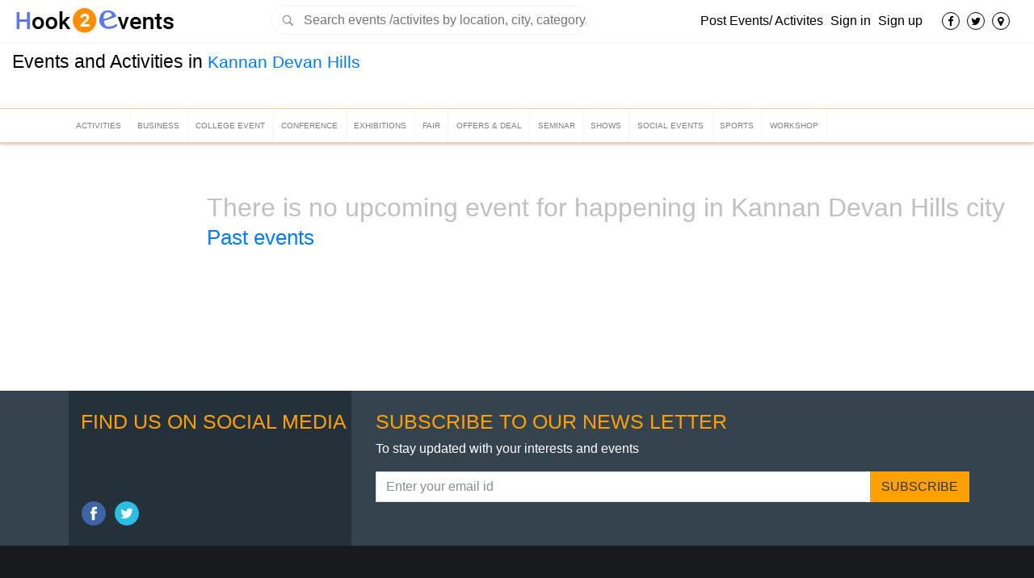

--- FILE ---
content_type: text/html; charset=UTF-8
request_url: https://www.hook2events.com/events-in-kannan-devan-hills
body_size: 5583
content:
<!DOCTYPE html>
<html lang="en">
<head >

<link rel="icon"   type="image/gif" href="https://www.hook2events.com/static/images/favicon.gif"/>	
<meta http-equiv="content-type" content="text/html; charset=UTF-8">
<meta charset="utf-8">
<meta name="viewport" content="width=device-width, initial-scale=1, shrink-to-fit=no">

<title>View all upcoming events & things to do in Kannan-devan-hills  . - Hook2events</title>

<meta name="description" content="catch all upcoming events and activities in Kannan-devan-hills like pool parties, plays, shows, exhibition, workshop, events, things to do in Kannan-devan-hills with hook2events.com" />

<meta name="keywords" content="nightlife and pool parties in Kannan-devan-hills , workshop in 2017 Kannan-devan-hills , exhibitions in this week, upcoming events, dance music concert, college fest, things to do Kannan-devan-hills " />

<link rel="canonical" href="https://www.hook2events.com/events-in-kannan-devan-hills">
<meta name="distribution" content="Global"/>
<meta name="robots" content="NOODP,NOYDIR" />
<meta property="og:site_name" content="Hook2events" />
<meta property="og:type" content="article" />
<meta name="geo.country" content="EU" />
<meta property="og:url" content="https://www.hook2events.com/events-in-kannan-devan-hills" />
<meta property="og:title" content="View all upcoming events & things to do in Kannan-devan-hills  . - Hook2events" />
<meta property="og:description" content="catch all upcoming events and activities in Kannan-devan-hills like pool parties, plays, shows, exhibition, workshop, events, things to do in Kannan-devan-hills with hook2events.com" />
<meta property="og:image" content=""/>
<meta name="twitter:card" content="summary" />
<meta name="twitter:description" content="catch all upcoming events and activities in Kannan-devan-hills like pool parties, plays, shows, exhibition, workshop, events, things to do in Kannan-devan-hills with hook2events.com" />
<meta name="twitter:title" content="View all upcoming events & things to do in Kannan-devan-hills  . - Hook2events" />
<meta name="twitter:image" content="" />

<!-- Bootstrap CSS -->
<link rel="stylesheet" href="https://www.hook2events.com/static/newviews/css/bootstrap.css">
<link rel="stylesheet" href="https://www.hook2events.com/static/newviews/css/bootstrap.min.css">
<link rel="stylesheet" href="https://www.hook2events.com/static/newviews/css/make-custome.css">
<link rel="stylesheet" href="https://www.hook2events.com/static/newviews/css/font-awesome.min.css">

<link rel="stylesheet" type="text/css" href="https://www.hook2events.com/static/css/jquery-ui-1.9.2.custom.min.css"/>
<link rel="stylesheet" type="text/css" href="https://www.hook2events.com/static/css/jquery-ui.css"/>
<link rel="stylesheet" href="https://ajax.googleapis.com/ajax/libs/jqueryui/1.12.1/themes/smoothness/jquery-ui.css">
<link rel="stylesheet" href="https://www.hook2events.com/static/newviews/slider/css/carouseller.css">
<script src="https://ajax.googleapis.com/ajax/libs/jquery/3.2.1/jquery.min.js"></script>

</head>

<body ng-app="eventApp" >

 <!-- Modal -->
<div class="modal fade" id="mapMarkerModal" tabindex="-1" role="dialog" aria-labelledby="exampleModalLabel" aria-hidden="true">
  <div class="modal-dialog" role="document" >
    <div class="modal-content">
      <div class="modal-header">
        <h5 class="modal-title" id="exampleModalLabel">Your Location!</h5>
        <button type="button" class="close" data-dismiss="modal" aria-label="Close">
          <span aria-hidden="true">&times;</span>
        </button>
      </div>
      <div class="modal-body">
       
<section class="signup_cent signup_cent-chang">
<div class="container">
	<div class="row">
	 <div class="col-md-12 text-left">       
       <div class=" card-body" >
       <form name="cityform" action="javascript:void(0)" > 
        <div class="form-group" >
   
        <input type="text" style="margin-left:3%; margin-top:4%; width:66%;float:left;" class="form-control ui-autocomplete" name="cityname" value="" id="cityname" placeholder="Enter Your City">
        <button id='citybtn' style="margin-top:0%;margin-left:73%; "  class='btn btn-success' >Submit</button>
		
	    </div>
		<span id="err_incity" class="err_style"> </span>		
	   </form>
      </div>
       <h6> TOP SEARCHED</h6>
	   <p ><a href="https://www.hook2events.com/events-in-london">London </a>, <a href="https://www.hook2events.com/events-in-Dubai">Dubai</a>, <a href="https://www.hook2events.com/events-in-new-york">New York </a>,  <a href="https://www.hook2events.com/events-in-mumbai">Mumbai </a> and <a href="https://www.hook2events.com/events-in-Toronto">Toronto. </a> </p>
	   </div>
  </div>
</div>
</section>
  </div>
      <div class="modal-footer">
        <button type="button" class="btn btn-secondary" data-dismiss="modal">Close</button>
       
      </div>
    </div>
  </div>
</div>




<div class="header-a newHead">
  <div class="bg-top">
    <div class="container-fluid">
      <div class="row">
        <div class="col-md-3">
        <a href='https://www.hook2events.com/'>
		<img src="https://www.hook2events.com/static/newviews/images/hook-logo.png" alt="" class="logo-res">
		</a>
		</div>
		
		
        <div class="col-md-4">
		 <form  method="get" action="https://www.hook2events.com/search.php">
		<input name="q" id="q" placeholder="Search events /activites by location, city, category, title" class="serch-new" type="text">
		</form>
		</div>
		
		
        <div class="col-md-5">
          <ul class="list-inline">
		  
		  
            <li class="list-inline-item"><a href="https://www.hook2events.com/signup"> Post Events/ Activites </a></li>
            <li class="list-inline-item"><a href="https://www.hook2events.com/signin"> Sign in </a></li>
            <li class="list-inline-item"><a href="https://www.hook2events.com/signup"> Sign up </a></li>
			<div class="col-12 medi-left">
            <li class="list-inline-item"><a href="https://www.facebook.com/Hook2eventscom/" target="_blank"> <i class="fa fa-facebook"></i> </a></li>  
            <li class="list-inline-item"><a href="https://twitter.com/hook2events1" target="_blank"> <i class="fa fa-twitter"></i> </a></li>
			<li class="list-inline-item"><a href="" data-toggle="modal" data-target="#mapMarkerModal"> <i class="fa fa-map-marker" aria-hidden="true"></i> </a></li>
						<!--<li class="list-inline-item"><a href="#" target="_blank"> <i class="fa fa-google"></i> </a></li> 
			<li class="list-inline-item"><a href="#"> <i class="fa fa-youtube"></i> </a></li> -->
		 </div>
		  </ul>
        </div>
      </div>
    </div>
  </div> 
  
  
  <!--body part start here -->
  
  
  
  
 
	
      
           
<div class="container-fluid tit-nav-out">
  <div class="row">
    <div class="col-md-12">
      <h1 class="tit-nav"> Events and Activities in <span><a href="https://www.hook2events.com/events-in-kannan-devan-hills">Kannan Devan Hills</a></span></h1>
    </div>
     
  </div>
</div>
 <div class="full-bg-nav">
    <div class="container">
      <div class="row">
        <div class="col-md-12">
          <nav class="navbar navbar-expand-lg navbar-light"> <a class="navbar-brand" href="#">Menu</a>
            <button class="navbar-toggler" type="button" data-toggle="collapse" data-target="#navbarSupportedContent" aria-controls="navbarSupportedContent" aria-expanded="false" aria-label="Toggle navigation"> <span class="navbar-toggler-icon"></span> </button>
            <div class="collapse navbar-collapse" id="navbarSupportedContent">
              <ul class="navbar-nav mr-auto">
			  			    <li class="nav-item"><a class="nav-link"  href="https://www.hook2events.com/events-in-kannan-devan-hills/activities">Activities</a></li>
			  			    <li class="nav-item"><a class="nav-link"  href="https://www.hook2events.com/events-in-kannan-devan-hills/business">Business</a></li>
			  			    <li class="nav-item"><a class="nav-link"  href="https://www.hook2events.com/events-in-kannan-devan-hills/college-event">College Event</a></li>
			  			    <li class="nav-item"><a class="nav-link"  href="https://www.hook2events.com/events-in-kannan-devan-hills/conference">Conference</a></li>
			  			    <li class="nav-item"><a class="nav-link"  href="https://www.hook2events.com/events-in-kannan-devan-hills/exhibitions">Exhibitions</a></li>
			  			    <li class="nav-item"><a class="nav-link"  href="https://www.hook2events.com/events-in-kannan-devan-hills/fair">Fair</a></li>
			  			    <li class="nav-item"><a class="nav-link"  href="https://www.hook2events.com/events-in-kannan-devan-hills/offers-deal">Offers & Deal</a></li>
			  			    <li class="nav-item"><a class="nav-link"  href="https://www.hook2events.com/events-in-kannan-devan-hills/seminar">Seminar</a></li>
			  			    <li class="nav-item"><a class="nav-link"  href="https://www.hook2events.com/events-in-kannan-devan-hills/shows">Shows</a></li>
			  			    <li class="nav-item"><a class="nav-link"  href="https://www.hook2events.com/events-in-kannan-devan-hills/social-events">Social Events</a></li>
			  			    <li class="nav-item"><a class="nav-link"  href="https://www.hook2events.com/events-in-kannan-devan-hills/sports">Sports</a></li>
			  			    <li class="nav-item"><a class="nav-link"  href="https://www.hook2events.com/events-in-kannan-devan-hills/workshop">Workshop</a></li>
			  
			
              </ul>
            </div>
          </nav>
        </div>
      </div>
    </div>
  </div>
        
  </div>
  
   
 




<!--body part start here -->


<section class="inr-body">
	<h2 style="margin-left:20%;color:silver;margin-bottom:150px;">There is no upcoming event for happening in Kannan Devan Hills city 
   
	<small><a href="https://www.hook2events.com/pastevents-in-kannan-devan-hills">Past events </a></small></h2>
   	
</section>


<br>
 
 <!--footer part start here-->
<!-- Modal -->
  <div class="modal fade" id="nav-empty-model" role="dialog">
    <div class="modal-dialog" style="max-width:300px !important;">
    
      <!-- Modal content-->
      <div class="modal-content">
        <div class="modal-header" style="padding:4px !important;">
          <h4 class="modal-title"></h4>
		  <button type="button" class="close" data-dismiss="modal">&times;</button>
        </div>
        <div class="modal-body">
          <p style="color:gray;font-size:17px;text-align:center;font-family: Roboto;font-weight: 300;text-overflow: ellipsis;">There are no events in this category.</p>
        </div>
        <div class="modal-footer" style="padding:0px !important;">
          <button type="button" class="btn btn-default" data-dismiss="modal">Close</button>
        </div>
      </div>
      
    </div>
  </div>

<section  class="new-la-bg">
  <div class="container">
    <div class="row">
      <div class="col-md-4">
        <div class="socil-bg">
          <h3>find us on social media</h3>
          <div class="area"> <a href="https://www.facebook.com/Hook2eventscom/" target="_blank">
		  <img src="https://www.hook2events.com/static/newviews/images/facebook.png" alt=""></a> <a href="https://twitter.com/hook2events1" target="_blank"><img src="https://www.hook2events.com/static/newviews/images/twitter.png" alt=""></a> <!--<a href="#" target="_blank"><img src="static/newviews/images/youtube.png" alt=""></a> <a href="#" target="_blank"><img src="static/newviews/images/instagram.png" alt=""></a> <a href="" target="_blank"><img src="static/newviews/images/google-plus.png" alt=""></a> <a href="#" target="_blank"><img src="static/newviews/images/linkedin.png" alt=""></a> --> </div>
        </div>
      </div>
      <div class="col-md-8 ">
        <div class="padd_insdi">
          <h3>SUBSCRIBE TO OUR NEWS LETTER</h3>
          <p class="lead">To stay updated with your interests and events</p>
		  <p id="suc_subscribe" class="succ_style"></p>
		  <p id="err_nullemail" class="isa_error"></p>
          <form>
            <div class="form-row align-items-center">
              <div class="col-sm-10   mar-none">
                <input type="text" id="email_subscribe" class="form-control mb-2 mb-sm-0"   placeholder="Enter your email id ">
              </div>
			 
              <div class="col-md-2"  style="padding: 0px;">
                <button type="submit" id="btn_subscribe" class="btn btn-primary">SUBSCRIBE</button>
              </div>
			 
            </div>
          </form>
		  
        </div>
      </div>
    </div>
  </div>
</section>
<footer>
  <div class="footer" id="footer">
    <div class="container">
      <div class="row">
        <div class="col-lg-3  col-md-3 col-6">
          <h3>Popular City</h3>
          <ul>
            <li> <a href="https://www.hook2events.com/events-in-mumbai">Mumbai Events </a> </li>
            <li> <a href="https://www.hook2events.com/events-in-bangalore">Bangalore Events </a> </li>
            <li> <a href="https://www.hook2events.com/events-in-jaipur">Jaipur Events</a> </li>
			<li> <a href="https://www.hook2events.com/events-in-new-york">New York Events </a> </li>
			<li> <a href="https://www.hook2events.com/events-in-london">London Events </a> </li>
            <li> <a href="https://www.hook2events.com/events-in-dubai">Dubai Events </a> </li>
          </ul>
        </div>
        <div class="col-lg-3  col-md-3  col-6">
          <h3>Recently Added events</h3>
          <ul>
		     			
		    <li> <a href="https://www.hook2events.com/p/2nd-edition-of-international-congress-on-material-science-and-nanotechnology"> 2nd Edition of International...</a> </li>
            
               			
		    <li> <a href="https://www.hook2events.com/p/european-tire-innovation-summit-2026"> European Tire Innovation...</a> </li>
            
               			
		    <li> <a href="https://www.hook2events.com/p/lufkin-environmental">Lufkin Environmental</a> </li>
            
               			
		    <li> <a href="https://www.hook2events.com/p/ai-effectiveness-and-human-eminence"> AI Effectiveness and Human...</a> </li>
            
               			
		    <li> <a href="https://www.hook2events.com/p/lightweight-asia-2026">Lightweight Asia 2026</a> </li>
            
                     
            
            
          </ul>
        </div>
        <div class="col-lg-3  col-md-3 col-sm-6 col-6">
          <h3>BROWSE</h3>
          <ul>
            <li> <a href="https://www.hook2events.com/events-in-india">Event listing in India</a> </li>           
		<!--	<li> <a href="javascript:void(0)">Event in US</a> </li>
            <li> <a href="javascript:void(0)">Event in UK</a> </li>	
            <li> <a href="javascript:void(0)">Event in Canada</a> </li>	-->
            <li> <a href="https://www.hook2events.com/feedback">Feedback</a> </li>
            <li> <a href="https://www.hook2events.com/contact.php">Contact </a> </li> 			
			<li> <a href="https://www.hook2events.com/terms-and-condition">Terms and Conditions </a> </li>    			
            <li> <a href="https://www.hook2events.com/sitemap.xml">Sitemap </a> </li>    
            
          </ul>
        </div>
        <div class="col-lg-3  col-md-3 col-6">
          <h3>Hook2events</h3>
          <ul>
            <li> <a href="https://www.hook2events.com/about-us">About </a> </li>           
            <li> <a href="https://www.hook2events.com/faq">Faq</a> </li>
            <li> <a href="https://www.hook2events.com/career">Careers</a> </li>			
			<li> <a href="http://blog.hook2events.com/">Blog </a> </li>            
            <li> <a href="https://www.hook2events.com/policies">Policies </a> </li>
          </ul>
        </div>
      </div>
      <!--/.row--> 
    </div>
    <!--/.container--> 
  </div>
  <!--/.footer-->
 

  <div class="footer-bottom">
    <div class="container">
      <p class="coyp text-center"> Hook2events © 2018 All Rights Reserved. Terms of Use and Privacy Policy </p>
    </div>
  </div>
  <!--/.footer-bottom--> 
</footer>

</body>

<script async src="//pagead2.googlesyndication.com/pagead/js/adsbygoogle.js"></script>
<script>
  (adsbygoogle = window.adsbygoogle || []).push({
    google_ad_client: "ca-pub-4354995582877467",
    enable_page_level_ads: true
  });
</script>

<script> window._izq = window._izq || []; window._izq.push(["init"]); </script>
<script src="https://cdn.izooto.com/scripts/f07e6d905a63b0e417cf1313691aedae53265d0e.js"></script>
<script type="text/javascript" src="https://www.hook2events.com/static/newviews/js/jquery-3.2.1.slim.min.js"></script> 
<script src="https://ajax.googleapis.com/ajax/libs/jqueryui/1.12.1/jquery-ui.min.js"></script>

<!-- Optional JavaScript --> 
<!-- jQuery first, then Popper.js, then Bootstrap JS --> 
<script>
$(document).ready(function(){
    if(navigator.geolocation){
        navigator.geolocation.getCurrentPosition(showLocation);
    }else{ 
        $('#location').html('Geolocation is not supported by this browser.');
    }
});

function showLocation(position){
    var latitude = position.coords.latitude;
    var longitude = position.coords.longitude;
    $.ajax({
        type:'POST',
        url:'getLocation.php',
        data:'latitude='+latitude+'&longitude='+longitude,
        success:function(msg){
            if(msg){
               $("#location").html(msg);
			    showCity(msg);
			   
            }else{
                $("#location").html('');
            }
        }
    });
}
function showCity(city){
   var mycity = city;

   if(mycity != ''){
    $.ajax({
        type:'POST',
        url:'getMyCityEvents.php',
        data:'mycity='+mycity,
        success:function(data){
			
			//alert(data);
             if(data){
                $("#current_city").html(data);
			 
			}
            
        }
    });
 
   }
	
}

    var searchRequest = null;
	$("#cityname").autocomplete({
		
		open: function(){
			    setTimeout(function () {
				$('.ui-autocomplete').css('z-index', 99999999999999);
			    }, 0);
		 },
		maxLength: 5,
		source: function(request, response) {
			if (searchRequest !== null) {
				searchRequest.abort();
			}
			searchRequest = $.ajax({
				url: 'cityautocomplete.php',
				method: 'post',
				dataType: "json",
				data: {term: request.term},
				success: function(data) {
					//alert(data);
					searchRequest = null;
					response($.map(data, function(item) {
						//alert(item);
						return {
							value: item,
							label: item
						};
					}));
				}
			}).fail(function() {
				searchRequest = null;
			});
		}
	});

</script>

<!-- New js Files -->

<script type="text/javascript" src="https://www.hook2events.com/static/newviews/js/popper.min.js"></script> 
<script type="text/javascript" src="https://www.hook2events.com/static/newviews/js/bootstrap.min.js"></script>
<script type="text/javascript" src="https://www.hook2events.com/static/newviews/js/bootstrap.js"></script>
<script type="text/javascript" src="https://www.hook2events.com/static/newviews/js/nicEdit-latest.js"></script>


<script type="text/javascript">
        bkLib.onDomLoaded(function() { 
            new nicEditor().panelInstance('area1').width('100%');
		});
		
	$(document).ready(function(){
		
    $(".form-check-input").click(function(){
		//alert('hello');return false;
    $('#btn_de').toggle();  
 
    });
    });
	
</script>

 <!-- Old js Files -->

<script type="text/javascript" src="https://www.hook2events.com/static/newviews/js/hook2events.js"></script>
<script type="text/javascript" src="https://www.hook2events.com/static/newviews/js/hook2events.validation.js"></script>
<script type="text/javascript" src="https://www.hook2events.com/static/js/jquery_003.js"></script>
<script type="text/javascript" src="https://www.hook2events.com/static/js/jquery-ui-1.8.16.custom.min.js"></script>

<script type="text/javascript" src="https://www.hook2events.com/static/newviews/slider/js/carouseller.js"></script> 

<!-- Google js Files -->
<script src="https://maps.googleapis.com/maps/api/js?key=AIzaSyAOEPPtFAUDjHf2D0HYelH52XrSkIT5jzo&libraries=places&callback=initAutocomplete" async defer></script>
<script type="text/javascript">
  var sc_project=9251841;
  var sc_invisible=1;
  var sc_security="070ea5bb";
  var scJsHost = (("https:" == document.location.protocol) ?
  "https://secure." : "http://www.");
  document.write("<sc"+"ript type='text/javascript' src='" +
  scJsHost+
  "statcounter.com/counter/counter.js'></"+"script>");
  </script>
  <noscript><div class="statcounter"><a title="web counter"
  href="http://statcounter.com/free-hit-counter/"
  target="_blank"><img class="statcounter"
  src="http://c.statcounter.com/9251841/0/070ea5bb/1/"
  alt="web counter"></a></div></noscript>
  <!-- End of StatCounter Code for Default Guide -->
<script>
  (function(i,s,o,g,r,a,m){i['GoogleAnalyticsObject']=r;i[r]=i[r]||function(){
  (i[r].q=i[r].q||[]).push(arguments)},i[r].l=1*new Date();a=s.createElement(o),
  m=s.getElementsByTagName(o)[0];a.async=1;a.src=g;m.parentNode.insertBefore(a,m)
  })(window,document,'script','//www.google-analytics.com/analytics.js','ga');

  ga('create', 'UA-15897618-1', 'auto');
  ga('send', 'pageview');
</script>
<script async src="//pagead2.googlesyndication.com/pagead/js/adsbygoogle.js"></script>

<script>
  (adsbygoogle = window.adsbygoogle || []).push({
    google_ad_client: "ca-pub-4354995582877467",
    enable_page_level_ads: true
  });
</script>



			

--- FILE ---
content_type: text/html; charset=utf-8
request_url: https://www.google.com/recaptcha/api2/aframe
body_size: 267
content:
<!DOCTYPE HTML><html><head><meta http-equiv="content-type" content="text/html; charset=UTF-8"></head><body><script nonce="vsLtgOsyBJNGFQOX1hFr9Q">/** Anti-fraud and anti-abuse applications only. See google.com/recaptcha */ try{var clients={'sodar':'https://pagead2.googlesyndication.com/pagead/sodar?'};window.addEventListener("message",function(a){try{if(a.source===window.parent){var b=JSON.parse(a.data);var c=clients[b['id']];if(c){var d=document.createElement('img');d.src=c+b['params']+'&rc='+(localStorage.getItem("rc::a")?sessionStorage.getItem("rc::b"):"");window.document.body.appendChild(d);sessionStorage.setItem("rc::e",parseInt(sessionStorage.getItem("rc::e")||0)+1);localStorage.setItem("rc::h",'1769029117403');}}}catch(b){}});window.parent.postMessage("_grecaptcha_ready", "*");}catch(b){}</script></body></html>

--- FILE ---
content_type: text/css
request_url: https://www.hook2events.com/static/newviews/css/make-custome.css
body_size: 9030
content:
@charset "utf-8";
/* CSS Document */
header{ background:url(../images/slider-bg-slide.jpg); background-repeat:no-repeat; background-size:cover; padding:0px  0px 35px 0px; margin-bottom:25px;}
header .cent-text{ color:#fff; text-align:center; margin-top:85px}
header .cent-text input{ border-radius:0px;  margin:0px; width:105%; padding: 14px 12px;}
header .cent-text form{ padding:32px 80px;} 
header .cent-text h3{ font-size:38px; font-weight:700;} 
header .cent-text p{ font-size:21px; font-weight:400;} 
.bg-top .dropdown-menu{background:rgba(0, 0, 0, 0.3); border-radius:0px; border:0px; border-bottom:3px #ff8f00 solid;}
header .cent-text button{  padding: 14px 12px;   cursor: pointer; border-radius:0px; text-transform:uppercase; background:#f47a0d; border:#f47a0d 1px solid; margin:0px;}
header .cent-text .button_radis{     cursor: pointer; border-radius:22px; text-transform: capitalize; font-weight:400; background:#f47a0d; border:#f47a0d 1px solid; margin:0px; color:#fff; padding:8px 15px;}
header .bg-top{ padding:10px 0px 25px 0px; background: -moz-linear-gradient(90deg, rgba(153,218,255,0) 0%, rgba(255,255,255,1) 100%); /* ff3.6+ */
background: -webkit-gradient(linear, left top, left bottom, color-stop(0%, rgba(255,255,255,0.9)), color-stop(100%, rgba(153,218,255,0))); /* safari4+,chrome */
background: -webkit-linear-gradient(90deg, rgba(153,218,255,0) 0%, rgba(255,255,255,0.9) 100%); /* safari5.1+,chrome10+ */
background: -o-linear-gradient(90deg, rgba(153,218,255,0) 0%, rgba(255,255,255,0.9) 100%); /* opera 11.10+ */
background: -ms-linear-gradient(90deg, rgba(153,218,255,0) 0%, rgba(255,255,255,0.9) 100%); /* ie10+ */
background: linear-gradient(0deg, rgba(153,218,255,0) 0%, rgba(255,255,255,0.9) 100%); /* w3c */
filter: progid:DXImageTransform.Microsoft.gradient( startColorstr='#ffffff', endColorstr='#99DAFF',GradientType=0 ); /* ie6-9 */}
header .bg-top ul{ color:#000; text-align:right;}
header .bg-top ul li{ color:#000;}
header .bg-top ul li a{ color:#000; font-size:16px; font-weight:500; text-decoration:none;  }
header .bg-top ul li a:hover{ color:#5d77ee; font-size:16px; font-weight:500; text-decoration:none;  }
header .bg-top ul li a i{ color:#fff; height:22px; width:22px; border-radius:50%; padding:4px 0px 0px 0px; text-align:center; border:1px #fff solid; font-size:13px !important; font-weight:300;}
header .bg-top ul li a i:hover{ color:#f47a0d; border:1px #f47a0d solid;}

/*inr header part css start herre*/
.header-a {    position: fixed;    top: 0;    left: 0;    width: 100%;    padding: 0;    z-index: 10000;    transition: all 0.2s ease-in-out;    height: auto; 
              background-color:#fff; -webkit-box-shadow: 0 1px 5px rgba(0, 0, 0, 0.25);    -moz-box-shadow: 0 1px 5px rgba(0, 0, 0, 0.25);
 	   box-shadow: 0 1px 5px rgba(0, 0, 0, 0.25);}
.header-a.active {    background: #fff;    -webkit-box-shadow: 0 1px 5px rgba(0, 0, 0, 0.25);    -moz-box-shadow: 0 1px 5px rgba(0, 0, 0, 0.25);
 	   box-shadow: 0 1px 5px rgba(0, 0, 0, 0.25); color:#333 !important; }
.header-a.active:before{background: url(../images/round-icon-logo.jpg) no-repeat left top;  content: " ";      height: 37px;    width:35px;    left:15px;    right: 0;	    top: 10px;  position: absolute;}
.header-a .bg-top{ padding:7px 0px; -webkit-box-shadow: 0 1px 5px rgba(0, 0, 0, 0.25);    -moz-box-shadow: 0 1px 5px rgba(0, 0, 0, 0.25);
 	   box-shadow: 0 1px 5px rgba(0, 0, 0, 0.04); margin-bottom:12px;}
 
.header-a.active .bg-top{ display:none!important;}
.header-a.active .tit-nav-out{display:none!important;}
.header-a.active .full-bg-nav{ margin-top:0px;}
.header-a .bg-top ul{ color:#000; text-align:right;}
.header-a .bg-top ul li{ color:#000;}
.header-a .bg-top ul li a{ color:#000; font-size:16px; font-weight:500; text-decoration:none;  }
.header-a .bg-top ul li a:hover{ color:#5d77ee; font-size:16px; font-weight:500; text-decoration:none;  }
.header-a .bg-top ul li a i{ color:#000; height:22px; width:22px; border-radius:50%; padding:4px 0px 0px 0px; text-align:center; border:1px #000 solid; font-size:13px !important; font-weight:300;}
.header .bg-top ul li a i:hover{ color:#f47a0d; border:1px #f47a0d solid;}

.header-a .tit-nav{ color:#000; font-size:23px; font-weight:500;}
.header-a .tit-nav span{ color:#5d77ee; font-size:21px; font-weight:500;}

h2.tit_a{text-align:left;  font-size:32px; font-weight:400; text-transform:uppercase; color:#2a2a2a; margin-bottom:3%; }
h2.tit_a:before{text-align:center; position: absolute; height:1px; width:44%; background:#fac392; content:""; margin:39px 0px 0px 0%; }
.full-bg-nav{ box-shadow: 0 3px 4px rgba(0, 0, 0, 0.03); border:1px solid #fbca9e; border-left:none;  border-right:none;    margin: 15px 0px 0px 0px;}
.full-bg-nav .navbar {padding:0rem;}
.full-bg-nav .navbar-light .navbar-nav .nav-link {      font-weight: 500;   color: rgba(0,0,0,.5);    font-size: 13px;    text-transform: uppercase;}
.full-bg-nav .navbar-light .navbar-nav .nav-link:focus, .navbar-light .navbar-nav .nav-link:hover {  padding: .8rem 0.59rem; background:#f47a0d;   color:#fff;}
.full-bg-nav .navbar-light .navbar-nav .nav-link:focus, .navbar-light .navbar-nav .nav-link {  padding: .8rem 0.59rem;   color: rgba(0,0,0,.9); border-right:1px solid #f4f4f4;}
h4.tit-nav{ font-size:21px; color:#f47a0d; font-weight:300;}
h4.tit-nav-a{ font-size:21px; color:#f47a0d; font-weight:300; text-align:right;}
h4.tit-nav-a a{   color:#f47a0d; font-weight:300; }
h4.tit-nav-a a:hover{  color:#f47a0d; font-weight:300; text-decoration:none;}
/* mide body css starte */
.serch-new{
    background-image: url(../images/search-icon.png);    background-position: 10px center;    background-repeat: no-repeat;    border: 1px solid #f4f3f3;    -webkit-border-radius: 24px;
    -moz-border-radius: 24px;
    -ms-border-radius: 24px;
    -o-border-radius: 24px;
    border-radius: 24px;
    padding:5px 5px 5px 20px;    text-indent: 20px;
    -webkit-transition: all 0.2s;
    -moz-transition: all 2s;
    transition: all 0.2s;
    width:100%;
}

.inr-body{margin-top:14%;}
.inr-body .btn-new-group{    padding-top: .78rem ;   }
.inr-body .btn-new-group .btn{    padding: .2rem .65rem;    font-size: 0.86rem;}
.inr-body .hookevent-item .phone{    margin-left:0px;     text-align: right;}
.inr-body .item-body .hookevent-title {    font-size: 13px;}
.inr-body .hookevent-item .info-row{font-size: .61rem;}
.inr-body .hookevent-item .phone .btn{padding:.1rem .25rem;    font-size: .71rem;    line-height: 1.25;}
.item-wrap {  padding-left: 7px;  padding-right: 7px;  margin-bottom: 14px;}
h3.title-inr a{font-size:15px;    font-weight: 500;    color: #555; padding:0px 6px;}
h3.title-inr a i.fist{ margin-left:45px;}
h3.title-inr a:hover{    font-size:15px;    font-weight: 500;    color: #5d77ee; text-decoration:none;}
.about-scection{ background:#eaf6f6; padding:25px 0px;}
.about-scection h3{ font-size:24px; font-weight:normal;}

.about-scection-new{ background:#FFE4C4; padding:25px 0px;}
.about-scection-new h3{ font-size:24px; font-weight:normal;}

@media (max-width: 767px) {  .item-wrap {    width: 100%;    float: left;  }

.item-body .phone {    bottom: 0px;}
header .bg-top ul {    color: #000;    text-align: center;}
.logo-res{margin: 0px 0px 6px 54px;}
header .cent-text {    color: #fff;    text-align: center;    margin-top: 0;}
header .cent-text form {    padding: 15px 5px;}
header .cent-text h3 {    font-size: 21px;    font-weight: 700;}
header .cent-text p {    font-size: 14px;    font-weight: 400;}
h4.tit-nav {font-size: 18px; color: #f47a0d;    font-weight: 300;}
.full-bg-nav {    border:none;    margin: 15px 0px;}
.space-both{ margin: 10px 0px;}
address {    margin-bottom: 0.31rem;     }
.porfile-mob{margin: 0.15rem 0rem;}
.new-res{margin-bottom: 0.81rem; width:100%;}
}
.new-res{margin-bottom: 0.81rem; width:60%;}
.item-thumb, figure, .carousel-module .carousel .item figure {  position: relative;  z-index: 1;}
.item-thumb img, figure img, .carousel-module .carousel .item figure img {  width: 100%;}
.item-thumb .label-featured, figure .label-featured, .carousel-module .carousel .item figure .label-featured {  position: absolute;  top: 12px;  left: 12px;  z-index: 3;  color:#fff; font-weight:500;}
.item-thumb .label-wrap, figure .label-wrap, .carousel-module .carousel .item figure .label-wrap {  font-weight:500; position: absolute;  top: 12px;  right: 12px;  z-index: 3; color:#fff;}
.item-thumb .actions, figure .actions, .carousel-module .carousel .item figure .actions {  position: absolute;  right: 12px;  bottom: 12px;  z-index: 4;}
.item-thumb .event-tim, figure .event-tim, .carousel-module .carousel .item figure .event-tim {  position: absolute;  left: 12px;  bottom: 12px;  z-index: 4;  text-align: left;}
.item-thumb .event-tim h3, figure .event-tim h3, .carousel-module .carousel .item figure .event-tim h3 {  color: #fff;}
.item-thumb .event-tim .rant, figure .event-tim .rant, .carousel-module .carousel .item figure .event-tim .rant {  color: #fff;}
.item-thumb .event-tim .event-tim-start, figure .event-tim .event-tim-start, .carousel-module .carousel .item figure .event-tim .event-tim-start {  color: #fff;}
.item-thumb .event-tim .item-event-tim, figure .event-tim .item-event-tim, .carousel-module .carousel .item figure .event-tim .item-event-tim {  color: #fff;  display: block;}
.item-thumb .event-tim .item-sub-event-tim, figure .event-tim .item-sub-event-tim, .carousel-module .carousel .item figure .event-tim .item-sub-event-tim {  color: #fff;  display: block;}
.item-thumb .item-event-tim-block, figure .item-event-tim-block, .carousel-module .carousel .item figure .item-event-tim-block {  position: absolute;  left: 12px;  bottom: 12px;}
.item-thumb .blue, figure .blue, .carousel-module .carousel .item figure .blue {  color: #fff;}
.item-thumb .thumb-caption, figure .thumb-caption, .carousel-module .carousel .item figure .thumb-caption {  position: absolute;  top: inherit;  right: 0;  bottom: 0;  left: 0;
  z-index: 3;  padding: 12px;  width: 100%;}
.item-thumb .thumb-caption .cap-event-tim, figure .thumb-caption .cap-event-tim, .carousel-module .carousel .item figure .thumb-caption .cap-event-tim {  color: #fff;}
.item-thumb .thumb-caption .actions, figure .thumb-caption .actions, .carousel-module .carousel .item figure .thumb-caption .actions {  color: #fff;}
.item-thumb .hover-effect:before, figure .hover-effect:before, .carousel-module .carousel .item figure .hover-effect:before, .item-thumb .slideshow .slideshow-nav-main .slick-slide:before, .slideshow .slideshow-nav-main .item-thumb .slick-slide:before, figure .slideshow .slideshow-nav-main .slick-slide:before, .slideshow .slideshow-nav-main figure .slick-slide:before {  content: '';  display: block;  position: absolute;  left: 0;  top: 0;  opacity: 0;  filter: alpha(opacity=0);  background-color: rgba(255, 255, 255, 0.5);
  width: 100%;  height: 100%;  z-index: 2;}
.item-thumb .hover-effect:after, figure .hover-effect:after, .carousel-module .carousel .item figure .hover-effect:after, .item-thumb .slideshow .slideshow-nav-main .slick-slide:after, .slideshow .slideshow-nav-main .item-thumb .slick-slide:after, figure .slideshow .slideshow-nav-main .slick-slide:after, .slideshow .slideshow-nav-main figure .slick-slide:after {  content: "";  position: absolute;  left: 0;  top: 0;  right: 0;  width: 100%;  height: 100%;  
 
}
.item-thumb:hover .hover-effect:before, figure:hover .hover-effect:before, .carousel-module .carousel .item figure:hover .hover-effect:before, .item-thumb:hover .slideshow .slideshow-nav-main .slick-slide:before, .slideshow .slideshow-nav-main .item-thumb:hover .slick-slide:before, figure:hover .slideshow .slideshow-nav-main .slick-slide:before, .slideshow .slideshow-nav-main figure:hover .slick-slide:before {
  opacity: 0.5;
  filter: alpha(opacity=50);
  background-image: none;
  z-index: 2;
  
  
}
.item-thumb:hover .hover-effect:after, figure:hover .hover-effect:after, .carousel-module .carousel .item figure:hover .hover-effect:after, .item-thumb:hover .slideshow .slideshow-nav-main .slick-slide:after, .slideshow .slideshow-nav-main .item-thumb:hover .slick-slide:after, figure:hover .slideshow .slideshow-nav-main .slick-slide:after, .slideshow .slideshow-nav-main figure:hover .slick-slide:after {  opacity: 0;  filter: alpha(opacity=0);  
opacity: 1;  filter: alpha(opacity=100);  background-image: url('[data-uri]');
background-size: 100%;
  background-image: -webkit-gradient(linear, 50% 0%, 50% 100%, color-stop(0%, rgba(0, 0, 0, 0)), color-stop(0%, rgba(0, 0, 0, 0)), color-stop(65%, rgba(0, 0, 0, 0.2)), color-stop(100%, rgba(0, 0, 0, 0.8)));
  background-image: -moz-linear-gradient(top, rgba(0, 0, 0, 0) 0%, rgba(0, 0, 0, 0) 0%, rgba(0, 0, 0, 0.2) 65%, rgba(0, 0, 0, 0.8) 100%);
  background-image: -webkit-linear-gradient(top, rgba(0, 0, 0, 0) 0%, rgba(0, 0, 0, 0) 0%, rgba(0, 0, 0, 0.2) 65%, rgba(0, 0, 0, 0.8) 100%);
  background-image: linear-gradient(to bottom, rgba(0, 0, 0, 0) 0%, rgba(0, 0, 0, 0) 0%, rgba(0, 0, 0, 0.2) 65%, rgba(0, 0, 0, 0.8) 100%);
  z-index: 1;}
.item-thumb:hover a, figure:hover a, .carousel-module .carousel .item figure:hover a {  color: #fff; }
.item-body .rating + h2 {  margin-top: 5px;}
.item-body .info-row + .info-row {  margin-top: 10px;}
.item-body .amenities {  min-height: 40px;}
.item-body .amenities span {  margin-right: 10px;}
@media (max-width: 481px) {  .item-body .amenities {    margin-bottom: 15px;  }}
.item-body .hookevent-title {  white-space: nowrap;  overflow: hidden;  text-overflow: ellipsis;  max-width: 380px;}
@media (max-width: 1199px) {  .item-body .hookevent-title {    max-width: 260px;  }}
@media (max-width: 767px) {  .item-body .hookevent-title {    max-width: 100%;  }}
.item-body .hookevent-location {  color: #9b9b9b;  white-space: nowrap;  overflow: hidden;  text-overflow: ellipsis;  max-width: 265px;}
.item-body p {  margin: 0;}
.item-body .phone {    right:0;  bottom:0; float:right;  /*@include respond-to(tablet-landscape-desktop){    top: 44px;  }*/     margin-left:57px;}
.item-body .phone .new-btn{border-radius:0px; background-color:transparent; color:#f47a0d; border:1px solid #f47a0d;}

.pulse {background-color: #fff;}
.pulse:hover {   box-shadow: 0 0 27px 0 rgba(217,217,217,.5);}   
.hookevent-item {         border: 1px solid rgba(0,0,0,.125);  background-color: #fff;    width: 100%;    padding: 8px; margin-bottom:24px;}
/*START ITEM ACTIONS STYLE*/
.actions {  margin: 0;  list-style: none;  font-size: 0 !important;}
.actions li {  position: relative;  display: inline-block;  vertical-align: middle;  margin-right: 5px;  color: #fff;  cursor: pointer;  font-size: 12px;}
.actions li:last-child {  margin: 0;}
.actions li > span {  display: inline-block;
  width: 28px;  height: 28px;  line-height: 28px;  border-radius: 4px;  background-color: #000;  opacity: 0.6;  filter: alpha(opacity=60);  text-align: center;}
.actions li > span:hover {  background-color: #00aeef;  opacity: 0.8;  filter: alpha(opacity=80);}
/*START STARS STYLE*/
.rating {  color: #9b9b9b;}
.rating .star-text-right, .rating .star-text-left {  margin-left: 5px;  font-size: 13px;  line-height: 13px;}
.rating .star-text-left {  margin-right: 5px;  margin-left: 0;}
.bottom-ratings, .top-ratings {  color: #f8b42b;  display: inline-block;  overflow: hidden;  position: relative;  vertical-align: top;}
.bottom-ratings .fa, .top-ratings .fa {  display: inline;  margin-left: 2px;}
.top-ratings {  left: 0;  position: absolute;  text-align: left;  top: 0;  width: 0;}
.view-popup {  width: 50px;  height: 50px;  background-color: #fff;  font-size: 20px;  color: #000;  text-align: center;  line-height: 50px;  cursor: pointer;}
.rating {  font-size: 13px;  line-height: 13px;  margin: 0;  font-weight: 400;  text-transform: inherit;  text-align: inherit;}
.item-body .hookevent-title {  font-size: 16px;  line-height: 20px;  margin: 0 0 7px 0;  font-weight: 500;  text-transform: inherit;  text-align: inherit;}
.item-body .hookevent-title  a{ color:#f47a0d;}
.item-body .hookevent-title  a:hover{ color:#808080; text-decoration:none;}
@media (max-width: 767px) {  .item-body .hookevent-title {    font-size: 14px;    line-height: 18px;  }
.item-body .phone {    right: 0px;    bottom: 0px;    float: left;    margin-left: 0px !important;}
h2.tit_a {    text-align: left;    font-size: 17px;    font-weight:500;    text-transform: uppercase;    color: #2a2a2a;    margin-bottom:9%;}
h2.tit_a::before {
    text-align: center;
    position: absolute;
    height: 1px;
    width: 44%;
    background: #fac392;
    content: "";
    margin:25px 0px 0px 0%;
}
.item-body .phone .new-btn {    border-radius: 0px;    background-color: transparent;    color: #f47a0d;    border: 1px solid #f47a0d;    margin-left: 21px;}
.socil-bg .area {    margin-top: 30px;}
.new-la-bg h3 {    font-size: 19px;    text-transform: uppercase;    color: #ffa100;    font-weight: 300;    text-align: left;}
.new-la-bg form {background: none !important;    margin-bottom: 35px;}
}
.item-body .hookevent-location {  font-size: 13px;  line-height: 13px;  margin: 0;  font-weight: 300;  text-transform: inherit;  text-align: inherit;}
@media (max-width: 767px) {  .item-body .hookevent-location {    font-size: 12px;    line-height: 14px;  }
.inr-body {margin-top: 95%;}
.full-bg-nav {box-shadow: none !important;}}
.item-body .date p {  font-size: 12px;  line-height: 12px;  margin: 0;  font-weight: 300;  text-transform: inherit;  text-align: inherit;}
.item-body .phone p {  font-size: 13px;  line-height: 12px;  margin: 8px 0 0 0;  font-weight:500;  text-transform: inherit;  text-align: inherit;}
.item-body .phone p a { color:#29aae3;}
.item-body .phone p a:hover { text-decoration:none;}
.event-tim .event-tim-start {  font-size: 12px;  line-height: 12px;  margin-bottom: 7px;}

.event-tim h3 {  font-size: 16px;  line-height:27px;  margin: 0;  font-weight: 500;  text-transform: inherit;  text-align: inherit;}
.medi-left{display: inline; }
@media (max-width: 767px) {  .event-tim h3 {    font-size: 14px;    line-height: 14px;  }}
.event-tim .rant {  font-size: 12px;  line-height: 12px;  margin: 7px 0 0;  font-weight: 500;  text-transform: inherit;  text-align: inherit;}
.event-tim .item-event-tim {  font-size: 18px;  line-height: 18px;  margin: 0;  font-weight: 500;  text-transform: inherit;  text-align: inherit;}
@media (max-width: 767px) {
	.medi-left{ text-align:center !important;      margin: 0px 0px 0px 0px;    display: inline-block; }
	.header-a .bg-top ul {       margin-left: 48px;  color: #000;    text-align:center;}
.event-tim .item-event-tim {    font-size: 14px;    line-height: 14px;  }}
.cell{float:left;}
.item-body{margin:12px 0px;}

/*--------footer part css start here------*/
.new-la-bg{background:#35434e;}
.new-la-bg p.lead{ color:#fff; font-size:16px; font-weight:400;}
.new-la-bg h3{ font-size:25px; text-transform:uppercase; color:#ffa100; font-weight:300; text-align:left;}
.new-la-bg ul{ font-size:13px; font-weight:300; color:#fff; margin:34px 0px 14px 0px;}
.new-la-bg ul li i{ font-size:6px; font-weight:300; color:#ffa100; margin:0px 5px;}
.new-la-bg form{background:#fff; margin-bottom:35px;}
.new-la-bg form input{border-radius:0px; border-right:none;}
.new-la-bg form select{border-radius:0px;  border-right:none;}
.new-la-bg form button{border-radius:0px; background:#ffa100; color:#333; border:1px solid #ffa100; width:100%;}
.padd_insdi{ padding:25px 0px 0px 0px;}
.socil-bg{background:#25313a;  padding:25px 0px 24px 15px;}
.socil-bg .area{  margin-top: 84px;}
.socil-bg .area a{  margin-top: 84px; padding:0px 5px 0px 0px;}
.socil-bg .area a:hover{  margin-top: 84px; text-decoration:none; opacity: 0.2; filter: alpha(opacity=20); }
.full {    width: 100%; }
.gap {height: 30px;	width: 100%;	clear: both;	display: block;}
.footer {	background: #181a1b;	height: auto;	padding-bottom: 30px; padding-top:55px;	position: relative;	width: 100%;	 	 }
 p.coyp{	margin: 0; font-size:15px; font-weight:300; color:#f3f3f3; padding:5px 0px;}
.footer img {	max-width: 100%;}
.footer h3 { position: relative; color:#fff;	font-size: 16px;	font-weight:400;	line-height: 27px;	 	text-transform: uppercase;}
.footer h3:before{ position: absolute; width:35%; background:rgba(255, 255, 255, 0.3); content:""; height:1px;     margin: 30px 0px 0px 0px;}
.footer ul {	font-size: 13px;	list-style-type: none;	margin-left: 0;	padding-left: 0;	margin-top:38px;	color: #7F8C8D;}
.footer ul li a { font-size:15px;	padding: 0 0 5px 0;	display: block;}
.footer ul li a:hover{	padding: 0 0 5px 0;	display: block; color:#fff; text-decoration:none;}
.footer a {	color: #888e91}
.supportLi h4 {	font-size: 20px;	font-weight: lighter;	line-height: normal;	margin-bottom: 0 !important;}
.bg-gray {	background-image: -moz-linear-gradient(center bottom, #BBBBBB 0%, #F0F0F0 100%);	box-shadow: 0 1px 0 #B4B3B3;}
.footer-bottom {	background: #232627;		 	list-style-type: none; color:#f3f3f3;}
@media (max-width: 767px) { h3.title-inr{ display:none;}}
@media (min-width: 767px) {.navbar-brand { display:none;} }
h3.title-inr{ font-size:18px; font-weight:500; color:#5d77ee;}
h3.title-inr span{ font-size:18px !important; font-weight:500; color:#ff9000;}
.inr-body ul.horgi{list-style:none; margin:0px 0px 20px 0px; padding:0px 0px 0px 10px;}
.inr-body ul.horgi li a{ color:#333; font-size:15px; font-weight:500;}
.inr-body ul.horgi li a:hover{ color:#ff9000; font-size:15px; font-weight:500; text-decoration:none;}
.btn-new-group button{ border-radius:35px; margin-bottom:12px;  }
.header-a .bg-top_chang {    padding: 7px 0px 0px 0px !important;     -webkit-box-shadow: none !important;     -moz-box-shadow: none !important;     box-shadow: none !important; 
    margin-bottom: 12px;}
.body-new-bg{background:url(../images/bg-inr-page.jpg); background-repeat:repeat-x;}
/* new css start here*/

.signup{margin:6% 0px 21px 0px; background:#fff; padding:25px 0px;}
.signup .card{ padding:12px;     border:2px solid rgba(0,0,0,.125);}
.signup .card .card-header{background:#fff; margin-bottom:12px; padding-left:0px;}
.signup .form-padd {       padding-left:0px !important;    margin-bottom: 0;}


.signup_cent{margin:6% 0px 21px 0px; background:#fff; padding:25px 0px;}
.signup_cent .card{ padding:12px;     border:2px solid rgba(0,0,0,.125);}
.signup_cent .card .card-header{background:#fff; margin-bottom:12px; padding-left:0px;}
.signup_cent .form-padd-top { padding-top:8px !important;  }
.signup_cent .border-bot{     margin-bottom: 0;     border-bottom: 1px solid rgba(0,0,0,.125); padding-bottom:12px; margin-bottom:12px;}
/*button css statart here*/
/* Shared */
.loginBtn {
  box-sizing: border-box;
  position: relative;
  /* width: 13em;  - apply for fixed size */
  margin: 0.2em;
  padding: 0 15px 0 46px;
  border: none;
  text-align: left;
  line-height: 34px;
  white-space: nowrap;
  border-radius: 0.2em;
  font-size: 16px;
  color: #FFF;
}
.loginBtn:before {
  content: "";
  box-sizing: border-box;
  position: absolute;
  top: 0;
  left: 0;
  width: 34px;
  height: 100%;
}
.loginBtn:focus {
  outline: none;
}
.loginBtn:active {
  box-shadow: inset 0 0 0 32px rgba(0,0,0,0.1);
}


/* Facebook */
.loginBtn--facebook {     min-width: 220px;
  background-color: #4C69BA;
  background-image: linear-gradient(#4C69BA, #3B55A0);
  /*font-family: "Helvetica neue", Helvetica Neue, Helvetica, Arial, sans-serif;*/
  text-shadow: 0 -1px 0 #354C8C;
}
.loginBtn--facebook:before {
  border-right: #364e92 1px solid;
  background: url('https://s3-us-west-2.amazonaws.com/s.cdpn.io/14082/icon_facebook.png') 6px 6px no-repeat;
}
.loginBtn--facebook:hover,
.loginBtn--facebook:focus {
  background-color: #5B7BD5;
  background-image: linear-gradient(#5B7BD5, #4864B1);
}


/* Google */
.loginBtn--google {
  /*font-family: "Roboto", Roboto, arial, sans-serif;*/
  background: #DD4B39;     min-width: 220px;
}
.loginBtn--google:before {
  border-right: #BB3F30 1px solid;
  background: url('https://s3-us-west-2.amazonaws.com/s.cdpn.io/14082/icon_google.png') 6px 6px no-repeat;
}
.loginBtn--google:hover,
.loginBtn--google:focus {
  background: #E74B37;
}


ul.none-list{ list-style:none;     padding: 28% 0px 0px 21%;text-align:left; margin:
0px;}
ul.none-list li{ list-style:none; padding:6px 0px 0px 0px;  margin: 4px 0px 4px 0px;}

.creat-puli-event{margin:6% 0px 21px 0px; background:#fff; padding:25px 0px;}
.creat-puli-event h3.title-cret{    color: #555;    font-size: 23px; margin-bottom:12px;    font-weight: 500; display:inline-block;}
 
.creat-puli-event .card-header {    padding: .65rem 1.25rem;}
.creat-puli-event .card-header h5{ font-size:1.03rem;}
.creat-puli-event .card-header h5 a{color:#555}
.creat-puli-event .card-header h5 a i{ float:right;}
.creat-puli-event .card-header h5 a:hover{color:#f47a0d; text-decoration:none;}
.creat-puli-event .btn-final{    padding: 9px 61px !important;    text-transform: uppercase;    font-weight: 500;    margin: 12px 0px 0px 0px;}

.creat-puli-event .view-left-sect .card{ margin-bottom:21px !important;}
.creat-puli-event .view-left-sect .card .card-header{font-size:20px;    font-weight:500;    color: #5b78f0;    padding: 0.55rem 1.24rem;  background: #fff;}
.creat-puli-event .view-left-sect .card  ul li a img:hover{ opacity:0.5;}


.creat-puli-event .right-inter .card{ margin-bottom:21px !important;}
.creat-puli-event .right-inter .card .card-header{font-size:20px;    font-weight:500;    color: #5b78f0;    padding: 0.55rem 1.24rem; background: #fff;}
.creat-puli-event .right-inter .card  button{ margin-bottom:9px; }
.creat-puli-event .right-inter .card  ul li{/* margin-bottom:12px; */}
.creat-puli-event .right-inter .card  ul li a img:hover{ opacity:0.5;}
.creat-puli-event ul.lef-new-nav{list-style:none; margin:0px; padding:0px;}
.creat-puli-event ul.lef-new-nav li{ padding:5px 12px; margin:8px 0px; background:#f7f7f7; border-radius:5px;}
.creat-puli-event ul.lef-new-nav li:hover{   color:#ffa100; }
.creat-puli-event ul.lef-new-nav li a{  color:#333; text-decoration:none;}
.creat-puli-event ul.lef-new-nav li a:hover{   color:#ffa100; text-decoration:none;}
.creat-puli-event ul.lef-new-nav li a.active{    color:#ffa100; text-decoration:none;}
.creat-puli-event ul.lef-new-nav li.active_none{ padding:0px !important; background-color:transparent !important; }


/*contat manage css start here*/
 .manage-cont{ margin:6% 0px 21px 0px; background:#fff; padding:25px 0px;}
.manage-cont .card .table thead th {    vertical-align: bottom;    border-bottom: none; } 
.manage-cont .card  .card-body{ padding:0px;}
.manage-cont .card  .card-body input.chack{ margin-left: 19px;}
.manage-cont .card{ margin-top:12px; border-radius:0px;}
.manage-cont button{cursor:pointer;} 
.manage-cont .btn-col{color: #fff;    background-color: #ff8f00;    border-color: #ff8f00;}
.manage-cont .list-group { margin-top:21px; border-radius:0px;}
.manage-cont .list-group .list-group-item.active {    z-index: 2;    color: #ff8f00;    background-color: #35434e;     border-color: #35434e;  }
.manage-cont .list-group .list-group-item{border-radius:0px;}  
.manage-cont .tit-colrr{    color:#ffa500; font-size:18px; }
ul.nav-tabs{border-bottom:1px solid #ccc;}
ul.nav-tabs li{ padding:0.67rem 0.85rem;   }
ul.nav-tabs li:hover{ background-color:#dee3e1; border-radius:4px 4px 0px 0px;}
ul.nav-tabs li.active{ background-color:#dee3e1; border-radius:4px 4px 0px 0px;}
ul.nav-tabs li a{ color:#333;}
ul.nav-tabs li a:hover{ color:#5b78f0; text-decoration:none;}


ul.nav-tabn{ margin-top:34px; }
ul.nav-tabn li{ padding:0.22rem 0.85rem; margin-right:12px;  }
ul.nav-tabn li:hover{ background-color:#dee3e1; border-radius:4px;}
ul.nav-tabn li.active{ background-color:#5b78f0; border-radius:4px;}
ul.nav-tabn li a{ color:#333;}
ul.nav-tabn li a:hover{ color:#fff; text-decoration:none;}
.user-home{margin:6% 0px 21px 0px; background:#fff; padding:25px 0px;}
.user-home .card-body{padding: 8px !important; }
.user-home .card{ margin-top:21px;}
.user-home .card-body .card-title{ font-size:15px;     margin-bottom: .10rem;}
.aroun-mar{padding:12px 0px;}
.user-home button{cursor: pointer;}
.user-home .btn-none{ background:none; border:none; color:#333;}
.cont-pages{margin:8% 0px 21px 0px; background:#fff; padding:25px 0px;}
.cont-pages h2{ color:#5e77ed; font-size:1.14rem; }
.cont-pages h4.card-title{color:#5e77ed; font-size:1.05rem; }
ul.all-link a { color:#333; font-size:1.11rem;}
ul.all-link a:hover{color:#5b78f0;}

/*error msg css start here*/
.isa_info, .isa_success, .isa_warning, .isa_error {
/* margin: 10px 0px; */
/* padding:4px; */
 
}
.isa_info {
    color: #00529B;
    background-color: none;
}
.isa_success {
    color: #4F8A10;
     background-color: none;
}
.isa_warning {
    color: #9F6000;
     background-color: none;
}
.isa_error {
    color: #D8000C;
     background-color: none;
}
.isa_info i, .isa_success i, .isa_warning i, .isa_error i {
    margin:10px 22px;
    font-size:2em;
    vertical-align:middle;
}

.sub_menu_active{
	background-color: #28a745;
    border-color: #28a745;
    color: #fff;
}
.cat_menu_active{
    background: #f47a0d none repeat scroll 0 0;
    color: #fff !important;
    padding: 0.8rem 1rem;
}
.succ_style{
	color:#4CAF50;
}	
.err_style{
	color:#C9302C;
}
.hide{
	display:none;
}

/*view page css start here*/

.view-page{margin:7% 0px 21px 0px; background:#fff;}
.view-page .both{margin-bottom:13px; }
.view-page .date{color:#5b78f0;}
.view-page .view{ margin-bottom:21px;}
/* .view-page .view img{ max-height:350px;} */
.view-page .card-header{background:none; font-size:1.35rem; padding-left:0px; color:#ff8f00;}
.view-page h4.sec-tit{padding:12px 0px 12px 0px;}
.view-page .both-new {margin-bottom:13px; }
.view-page .both-new  li { padding:0px; margin:0px; border-bottom: none; }
.view-page .both-new  li a{ color:#030; }
.view-page .both-new .card-header {font-size:1.11rem; padding-left:8px;}
.view-page .none-ourt{ border:none;}

/*21-09-2017 update css */
.select-mult{}
.select-mult h3{font-size: 0.81rem; margin-bottom:8px;}
.select-mult .list-group-item{padding: .25rem 1.25rem;}
.select-mult .list-group-item:first-child {      border-top-left-radius:0rem;     border-top-right-radius: 0rem; }
.select-mult .list-group-item:last-child {    margin-bottom: 0;    border-bottom-right-radius:0rem;    border-bottom-left-radius: 0rem;}
.select-mult  label {    display: inline-block;      margin-bottom: 0rem; }
.select-mult button{margin:0px 5px 5px 0px;}
.select-mult .list-group-item.active {    z-index: 2;    color: #fff;    background-color:#08c;    border-color: #08c;}

/*22-09-2106 update css start here*/
.list-view {margin-top:19px;}
.list-view .media{ margin:8px 0px 8px 0px; width:76%}
.list-view .media:hover{box-shadow: 0 10px 15px rgba(0,0,0,0.06);    -webkit-transform: translate(0, -4px);    transform: translate(0, -4px);}
.list-view .media img{ height:120px; width:150px; }
.list-view .media  .media-body{margin-left:10px;}
.list-view .media  .media-body h4.card-title{ color:#5e76f2; font-size:1.11rem; font-weight:500; margin-bottom:3px;}
.list-view .media  .media-body .text-muted{font-size:.81rem; font-weight:400;}
.list-view .media  .media-body .text-muted-a a{font-size:.81rem; font-weight:400; color:#333; margin-right:21px;}
.list-view .media  .media-body .text-muted-a a:hover{font-size:.81rem; font-weight:400; color:#5e76f0;}
a.tab-btn{ background:#dbdbdb; color:#fff; padding:6px 9px; border-radius:4px; margin:10px 10px 0px 0px;}
a.tab-btn:hover{ background:#0088cc; color:#fff; text-decoration:none;}
.mag-top{margin:21px  0px 0px 0px;}

/*edit event css start here*/
.edit-event{margin:6% 0px 21px 0px; background:#fff; padding:24px 0px;}
.edit-event .list-group{ border-right: 1px solid rgba(0,0,0,.125);}
.edit-event .list-group  .list-group-item.padd-top{ margin-top:48%;  }
.edit-event .list-group  .list-group-item {    position: relative;    display: block;    padding: .40rem 1.25rem;    margin-bottom: -1px;     border:none;}
.edit-event .list-group .list-group-item.active {   z-index: 2;    color: #0088cc;    background-color: #eee;    border-color: #eee;}
.edit-event .list-group .list-group-item:first-child {    border-top-left-radius:0rem;    border-top-right-radius:0rem;}

.edit-event .upload { margin-bottom:25px; background:#0088cc; box-shadow: 0 10px 15px rgba(0,0,0,0.06);    -webkit-transform: translate(0, -4px); max-height:320px; width:100%; padding:4px; }
.edit-event .upload img{  max-height:312px; width:100%; }
.edit-event .btn-upload{border-radius:24px; padding:6px 12px; background:#0088cc; color:#fff; border:1px solid #0088cc; cursor: pointer; }
.edit-event .btn-upload:hover{ background:#0079b5; color:#fff; border:1px solid #0079b5;}
.edit-event  .col-form-label{font-size:.81rem;}
.edit-event  .form-control{padding: .38rem .75rem; line-height: 1;}
.edit-event select.form-control:not([size]):not([multiple]) {    height: calc(2.0rem + 2px);}
.edit-event .btn-mart-top{margin-top:15px;}
.edit-event .title-main{ font-size:1.27rem; font-weight:500;}
.edit-event .title-main-view{ font-size:1rem; font-weight:400; color:#5b78f0;}

/* invite friends css start here*/
.invited-event{margin:6% 0px 21px 0px; background:#fff; padding:24px 0px;}
.invited-event .title-main{ font-size:1.27rem; font-weight:500;}
.invited-event .title-main-view{ font-size:1rem; font-weight:400; color:#5b78f0;}
.invited-event .title-main-view span { color:#333; font-size:1rem; font-weight:400; }
.invited-event .table thead th{border-bottom:none;}

.marg-botto-top{margin:20px 0px 20px 0px; border-radius:0px;}
.marg-botto-top img{ width:100%; height:320px;}
 
 /* edit video css start here*/
.edit-video{margin:6% 0px 21px 0px; background:#fff; padding:24px 0px;}
.edit-video .list-group{ border-right: 1px solid rgba(0,0,0,.125);}
.edit-video .list-group .magi{ margin: 0px 25px 35px 0px;border:2px solid rgba(0, 0, 0, 0.3);}
.edit-video .list-group .magi img{ width:100%; height:150px; }
.edit-video .list-group  .list-group-item.padd-top{ margin-top:48%;  }
.edit-video .list-group  .list-group-item {    position: relative;    display: block;    padding: .40rem 1.25rem;    margin-bottom: -1px;     border:none;}
.edit-video .list-group .list-group-item.active {   z-index: 2;    color: #0088cc;    background-color: #eee;    border-color: #eee;}
.edit-video .list-group .list-group-item:first-child {    border-top-left-radius:0rem;    border-top-right-radius:0rem;}
.edit-video .upload { margin-bottom:25px; background:#0088cc; box-shadow: 0 10px 15px rgba(0,0,0,0.06);    -webkit-transform: translate(0, -4px); max-height:320px; width:100%; padding:4px; }
.edit-video .upload img{   max-height:312px; width:100%; }
.edit-video .card{border-radius:0px; border-bottom: 1px solid rgba(0,0,0,.125); border-top:0px; border-left:0px; border-right:0px;}
.edit-video .card .card-header{ background:none; margin-bottom:25px;  padding:.21rem .11rem;}
.edit-video .card .card-header h4{ font-size:1.11rem; font-weight:500; margin-bottom:0px; line-height:2.87rem;}
.edit-video .card .card-header h4 button{ float:right;}


/* post comment css start here*/
.show-comment{ box-shadow: 0 10px 15px rgba(0,0,0,0.06);    -webkit-transform: translate(0, -0px); border-radius:3px; padding:.61rem 1rem; border: 1px solid rgba(0,0,0,.125);
}
.show-comment p{ margin-bottom:0rem;}
.show-comment p span{ color:#0854a7; float:left; padding-right:5px;}
.show-comment p span.time{ font-size:11px; color:#333; margin-top:7px;}
.show-comment  .hove-show i{ background:#fff; padding:2px; color:#fff;}
.show-comment:hover {}
.show-comment:hover .hove-show i{ background:#fff; padding:2px; color:#0854a7; cursor:pointer;}
.hover-effect img{height: 156px; width:100%;}
.hover-effect-banner img{height: 320px; width:100%;}
.none-round{border: none !important;}
.signup_cent-chang {
    margin: 0% 0px 21px 0px !important;
    background: #fff !important;
    padding: 0px 0px!important;
}
.ul_li{list-style: outside none none; }
.h6_text{margin-left: 15%;  font-size:0.88rem;}
.href_link{    text-decoration: none;
    color: #ff6600;
    font-size: 0.78rem;
    margin-left: 4px;
}
.href_link:hover { text-decoration:none; color:silver; font-size: 0.78rem;
    margin-left: 4px;}
@media (max-width: 1025px) {
	.view-page {
    margin: 15% 0px 21px 0px;
}
.hover-effect img {
    height: 100px;
}
}
@media (max-width: 767px) {
	.header-a .tit-nav {
    color: #000;
    font-size: 17px;
    font-weight: 500; text-align: center;
}
		.new-la-bg h3 {    font-size: 19px;    text-transform: uppercase;    color: #ffa100;    font-weight: 500;    text-align: left;}
		.socil-bg .area {    margin-top: 12px;}
		.footer h3::before {    position: absolute;    width: 35%;    background:none;    content: "";    height: 1px;    margin: 30px 0px 0px 0px;}
		.footer ul {     margin-top: 7px;  }
		header .cent-text input {    border-radius: 50px; }
	header .cent-text button {    padding: 5px 12px;    cursor: pointer;    border-radius: 10px;    text-transform: uppercase;    background: #f47a0d;    border: #f47a0d 1px solid;    margin: 0px;}
    .signup {    margin: 24% 0px 21px 0px;    background: #fff;    padding: 24px 0px;}
	ul.none-list {    list-style: none;    padding: 28% 0px 13px 11%;    text-align: left;    margin: 0px;}
	.header-a .bg-top ul {    margin-left: 0px;}
	.signup_cent {    margin: 49% 0px 21px 0px;    background: #fff;    padding: 25px 0px;}
	.cont-pages {    margin: 49% 0px 21px 0px;    background: #fff;    padding: 25px 0px;}	
	.edit-video {    margin: 49% 0px 21px 0px;    background: #fff;    padding: 24px 0px;}
    .edit-video-chang .list-group {     flex-direction: inherit; font-size:12px;	}
.cont-pages .card-body {padding: 1.01rem .25rem 1.01rem .25rem;}
.view-page {    margin: 58% 0px 21px 0px;    background: #fff;}
.creat-puli-event {    margin: 50% 0px 21px 0px;    background: #fff;    padding: 25px 0px;}
.bott-use{margin-bottom: 18px;}
.user-home {    margin: 57% 0px 21px 0px;    background: #fff;    padding: 25px 0px;}
}
 #btn_subscribe.btn {
    margin-bottom: 0%;
 }
 .hover-effect-banner img{
	 height:auto;
	width: 700px;
 }
 @media only screen and (max-width: 1367px) and (min-width: 992px)  {
 .full-bg-nav .navbar-light .navbar-nav .nav-link {
    font-size: 10px;
}
}
@media only screen and (max-width: 480px){
.hover-effect img {
    height: auto;
}
}
@media only screen and (max-width: 991px) and (min-width: 768px)  {
	#jmsg .card-body {
    padding: 10px 3px;
}
}
.evo_metarow_details.evorow.evcal_evdata_row.bordb.evcal_event_details p{
	width:650px;
}
@media only screen and (max-width: 1200px){
	.evo_metarow_details.evorow.evcal_evdata_row.bordb.evcal_event_details p{
	width:500px;
}

}
@media only screen and (max-width: 991px){
	.evo_metarow_details.evorow.evcal_evdata_row.bordb.evcal_event_details p{
	width:360px;
}
}
.inr-body{margin-top:240px;}
@media only screen and (max-width: 767px){
.hover-effect-banner img{
	width: 100%;
 }
 .inr-body {
    margin-top: 300px;
}
header .cent-text input {
    width: 100%;
}
header h1 {
    font-size: 25px;
	margin-bottom: 0px;
}
header .bg-top {
    padding: 10px 0px 0px 0px;
}
header .bg-top .col-md-4{
	text-align:center;
}
.logo-res {
    margin: 0px 0px 6px 0px;
}
.header-a .bg-top {
    text-align: center;
}
 }
@media only screen and (max-width: 480px){
	.evo_metarow_details.evorow.evcal_evdata_row.bordb.evcal_event_details p{
	width:245px;
}
}
@media only screen and (max-width: 400px){
	.evo_metarow_details.evorow.evcal_evdata_row.bordb.evcal_event_details p{
	width:195px;
}
.evo_metarow_details.evorow.evcal_evdata_row.bordb.evcal_event_details ul {
    width: 195px;
}
}
@media only screen and (max-width: 360px){
	.evo_metarow_details.evorow.evcal_evdata_row.bordb.evcal_event_details ul {
    width: 150px;
}
.evo_metarow_details.evorow.evcal_evdata_row.bordb.evcal_event_details p {
    width: 150px;
}
}

.evo_metarow_details.evorow.evcal_evdata_row.bordb.evcal_event_details a, .evo_metarow_time_location.evorow.bordb a{
    pointer-events: none;
}
.evo_metarow_details.evorow.evcal_evdata_row.bordb.evcal_event_details {
    overflow: hidden;
}
.evo_metarow_time_location.evorow.bordb {
    overflow: hidden;
}

.item-thumb, figure, .carousel-module .carousel .item figure {
    text-align: center;
}
.col-ld-12 .pulse .item-thumb .event-tim.hide-on-list {
    left: 50%;
    transform: translate(-50%);
}
.newHead ul.list-inline{
    margin-top: 7px;
    margin-bottom: 7px;
}

--- FILE ---
content_type: text/javascript
request_url: https://www.hook2events.com/static/newviews/js/nicEdit-latest.js
body_size: 38368
content:
/* NicEdit - Micro Inline WYSIWYG
 * Copyright 2007-2008 Brian Kirchoff
 *
 * NicEdit is distributed under the terms of the MIT license
 * For more information visit http://nicedit.com/
 * Do not remove this copyright message
 */
var bkExtend=function(){var A=arguments;if(A.length==1){A=[this,A[0]]}for(var B in A[1]){A[0][B]=A[1][B]}return A[0]};function bkClass(){}bkClass.prototype.construct=function(){};bkClass.extend=function(C){var A=function(){if(arguments[0]!==bkClass){return this.construct.apply(this,arguments)}};var B=new this(bkClass);bkExtend(B,C);A.prototype=B;A.extend=this.extend;return A};var bkElement=bkClass.extend({construct:function(B,A){if(typeof (B)=="string"){B=(A||document).createElement(B)}B=$BK(B);return B},appendTo:function(A){A.appendChild(this);return this},appendBefore:function(A){A.parentNode.insertBefore(this,A);return this},addEvent:function(B,A){bkLib.addEvent(this,B,A);return this},setContent:function(A){this.innerHTML=A;return this},pos:function(){var C=curtop=0;var B=obj=this;if(obj.offsetParent){do{C+=obj.offsetLeft;curtop+=obj.offsetTop}while(obj=obj.offsetParent)}var A=(!window.opera)?parseInt(this.getStyle("border-width")||this.style.border)||0:0;return[C+A,curtop+A+this.offsetHeight]},noSelect:function(){bkLib.noSelect(this);return this},parentTag:function(A){var B=this;do{if(B&&B.nodeName&&B.nodeName.toUpperCase()==A){return B}B=B.parentNode}while(B);return false},hasClass:function(A){return this.className.match(new RegExp("(\\s|^)nicEdit-"+A+"(\\s|$)"))},addClass:function(A){if(!this.hasClass(A)){this.className+=" nicEdit-"+A}return this},removeClass:function(A){if(this.hasClass(A)){this.className=this.className.replace(new RegExp("(\\s|^)nicEdit-"+A+"(\\s|$)")," ")}return this},setStyle:function(A){var B=this.style;for(var C in A){switch(C){case"float":B.cssFloat=B.styleFloat=A[C];break;case"opacity":B.opacity=A[C];B.filter="alpha(opacity="+Math.round(A[C]*100)+")";break;case"className":this.className=A[C];break;default:B[C]=A[C]}}return this},getStyle:function(A,C){var B=(!C)?document.defaultView:C;if(this.nodeType==1){return(B&&B.getComputedStyle)?B.getComputedStyle(this,null).getPropertyValue(A):this.currentStyle[bkLib.camelize(A)]}},remove:function(){this.parentNode.removeChild(this);return this},setAttributes:function(A){for(var B in A){this[B]=A[B]}return this}});var bkLib={isMSIE:(navigator.appVersion.indexOf("MSIE")!=-1),addEvent:function(C,B,A){(C.addEventListener)?C.addEventListener(B,A,false):C.attachEvent("on"+B,A)},toArray:function(C){var B=C.length,A=new Array(B);while(B--){A[B]=C[B]}return A},noSelect:function(B){if(B.setAttribute&&B.nodeName.toLowerCase()!="input"&&B.nodeName.toLowerCase()!="textarea"){B.setAttribute("unselectable","on")}for(var A=0;A<B.childNodes.length;A++){bkLib.noSelect(B.childNodes[A])}},camelize:function(A){return A.replace(/\-(.)/g,function(B,C){return C.toUpperCase()})},inArray:function(A,B){return(bkLib.search(A,B)!=null)},search:function(A,C){for(var B=0;B<A.length;B++){if(A[B]==C){return B}}return null},cancelEvent:function(A){A=A||window.event;if(A.preventDefault&&A.stopPropagation){A.preventDefault();A.stopPropagation()}return false},domLoad:[],domLoaded:function(){if(arguments.callee.done){return }arguments.callee.done=true;for(i=0;i<bkLib.domLoad.length;i++){bkLib.domLoad[i]()}},onDomLoaded:function(A){this.domLoad.push(A);if(document.addEventListener){document.addEventListener("DOMContentLoaded",bkLib.domLoaded,null)}else{if(bkLib.isMSIE){document.write("<style>.nicEdit-main p { margin: 0; }</style><script id=__ie_onload defer "+((location.protocol=="https:")?"src='javascript:void(0)'":"src=//0")+"><\/script>");$BK("__ie_onload").onreadystatechange=function(){if(this.readyState=="complete"){bkLib.domLoaded()}}}}window.onload=bkLib.domLoaded}};function $BK(A){if(typeof (A)=="string"){A=document.getElementById(A)}return(A&&!A.appendTo)?bkExtend(A,bkElement.prototype):A}var bkEvent={addEvent:function(A,B){if(B){this.eventList=this.eventList||{};this.eventList[A]=this.eventList[A]||[];this.eventList[A].push(B)}return this},fireEvent:function(){var A=bkLib.toArray(arguments),C=A.shift();if(this.eventList&&this.eventList[C]){for(var B=0;B<this.eventList[C].length;B++){this.eventList[C][B].apply(this,A)}}}};function __(A){return A}Function.prototype.closure=function(){var A=this,B=bkLib.toArray(arguments),C=B.shift();return function(){if(typeof (bkLib)!="undefined"){return A.apply(C,B.concat(bkLib.toArray(arguments)))}}};Function.prototype.closureListener=function(){var A=this,C=bkLib.toArray(arguments),B=C.shift();return function(E){E=E||window.event;if(E.target){var D=E.target}else{var D=E.srcElement}return A.apply(B,[E,D].concat(C))}};



var nicEditorConfig = bkClass.extend({
	buttons : {
		'bold' : {name : __('Click to Bold'), command : 'Bold', tags : ['B','STRONG'], css : {'font-weight' : 'bold'}, key : 'b'},
		'italic' : {name : __('Click to Italic'), command : 'Italic', tags : ['EM','I'], css : {'font-style' : 'italic'}, key : 'i'},
		'underline' : {name : __('Click to Underline'), command : 'Underline', tags : ['U'], css : {'text-decoration' : 'underline'}, key : 'u'},
		'left' : {name : __('Left Align'), command : 'justifyleft', noActive : true},
		'center' : {name : __('Center Align'), command : 'justifycenter', noActive : true},
		'right' : {name : __('Right Align'), command : 'justifyright', noActive : true},
		'justify' : {name : __('Justify Align'), command : 'justifyfull', noActive : true},
		'ol' : {name : __('Insert Ordered List'), command : 'insertorderedlist', tags : ['OL']},
		'ul' : 	{name : __('Insert Unordered List'), command : 'insertunorderedlist', tags : ['UL']},
		'subscript' : {name : __('Click to Subscript'), command : 'subscript', tags : ['SUB']},
		'superscript' : {name : __('Click to Superscript'), command : 'superscript', tags : ['SUP']},
		'strikethrough' : {name : __('Click to Strike Through'), command : 'strikeThrough', css : {'text-decoration' : 'line-through'}},
		'removeformat' : {name : __('Remove Formatting'), command : 'removeformat', noActive : true},
		'indent' : {name : __('Indent Text'), command : 'indent', noActive : true},
		'outdent' : {name : __('Remove Indent'), command : 'outdent', noActive : true},
		'hr' : {name : __('Horizontal Rule'), command : 'insertHorizontalRule', noActive : true}
	},
	iconsPath : 'http://js.nicedit.com/nicEditIcons-latest.gif',
	buttonList : ['save','bold','italic','underline','left','center','right','justify','ol','ul','indent','outdent','image','upload','forecolor','bgcolor'],
	iconList : {"xhtml":1,"bgcolor":2,"forecolor":3,"bold":4,"center":5,"hr":6,"indent":7,"italic":8,"justify":9,"left":10,"ol":11,"outdent":12,"removeformat":13,"right":14,"save":25,"strikethrough":16,"subscript":17,"superscript":18,"ul":19,"underline":20,"image":21,"link":22,"unlink":23,"close":24,"arrow":26,"upload":27}
	
});
;
var nicEditors={nicPlugins:[],editors:[],registerPlugin:function(B,A){this.nicPlugins.push({p:B,o:A})},allTextAreas:function(C){var A=document.getElementsByTagName("textarea");for(var B=0;B<A.length;B++){nicEditors.editors.push(new nicEditor(C).panelInstance(A[B]))}return nicEditors.editors},findEditor:function(C){var B=nicEditors.editors;for(var A=0;A<B.length;A++){if(B[A].instanceById(C)){return B[A].instanceById(C)}}}};var nicEditor=bkClass.extend({construct:function(C){this.options=new nicEditorConfig();bkExtend(this.options,C);this.nicInstances=new Array();this.loadedPlugins=new Array();var A=nicEditors.nicPlugins;for(var B=0;B<A.length;B++){this.loadedPlugins.push(new A[B].p(this,A[B].o))}nicEditors.editors.push(this);bkLib.addEvent(document.body,"mousedown",this.selectCheck.closureListener(this))},panelInstance:function(B,C){B=this.checkReplace($BK(B));var A=new bkElement("DIV").setStyle({width:(parseInt(B.getStyle("width"))||B.clientWidth)+"px"}).appendBefore(B);this.setPanel(A);return this.addInstance(B,C)},checkReplace:function(B){var A=nicEditors.findEditor(B);if(A){A.removeInstance(B);A.removePanel()}return B},addInstance:function(B,C){B=this.checkReplace($BK(B));if(B.contentEditable||!!window.opera){var A=new nicEditorInstance(B,C,this)}else{var A=new nicEditorIFrameInstance(B,C,this)}this.nicInstances.push(A);return this},removeInstance:function(C){C=$BK(C);var B=this.nicInstances;for(var A=0;A<B.length;A++){if(B[A].e==C){B[A].remove();this.nicInstances.splice(A,1)}}},removePanel:function(A){if(this.nicPanel){this.nicPanel.remove();this.nicPanel=null}},instanceById:function(C){C=$BK(C);var B=this.nicInstances;for(var A=0;A<B.length;A++){if(B[A].e==C){return B[A]}}},setPanel:function(A){this.nicPanel=new nicEditorPanel($BK(A),this.options,this);this.fireEvent("panel",this.nicPanel);return this},nicCommand:function(B,A){if(this.selectedInstance){this.selectedInstance.nicCommand(B,A)}},getIcon:function(D,A){var C=this.options.iconList[D];var B=(A.iconFiles)?A.iconFiles[D]:"";return{backgroundImage:"url('"+((C)?this.options.iconsPath:B)+"')",backgroundPosition:((C)?((C-1)*-18):0)+"px 0px"}},selectCheck:function(C,A){var B=false;do{if(A.className&&A.className.indexOf("nicEdit")!=-1){return false}}while(A=A.parentNode);this.fireEvent("blur",this.selectedInstance,A);this.lastSelectedInstance=this.selectedInstance;this.selectedInstance=null;return false}});nicEditor=nicEditor.extend(bkEvent);
var nicEditorInstance=bkClass.extend({isSelected:false,construct:function(G,D,C){this.ne=C;this.elm=this.e=G;this.options=D||{};newX=parseInt(G.getStyle("width"))||G.clientWidth;newY=parseInt(G.getStyle("height"))||G.clientHeight;this.initialHeight=newY-8;var H=(G.nodeName.toLowerCase()=="textarea");if(H||this.options.hasPanel){var B=(bkLib.isMSIE&&!((typeof document.body.style.maxHeight!="undefined")&&document.compatMode=="CSS1Compat"));var E={width:newX+"px",border:"1px solid #ccc",borderTop:0,overflowY:"auto",overflowX:"hidden"};E[(B)?"height":"maxHeight"]=(this.ne.options.maxHeight)?this.ne.options.maxHeight+"px":null;this.editorContain=new bkElement("DIV").setStyle(E).appendBefore(G);var A=new bkElement("DIV").setStyle({width:(newX-8)+"px",margin:"4px",minHeight:newY+"px"}).addClass("main").appendTo(this.editorContain);G.setStyle({display:"none"});A.innerHTML=G.innerHTML;if(H){A.setContent(G.value);this.copyElm=G;var F=G.parentTag("FORM");if(F){bkLib.addEvent(F,"submit",this.saveContent.closure(this))}}A.setStyle((B)?{height:newY+"px"}:{overflow:"hidden"});this.elm=A}this.ne.addEvent("blur",this.blur.closure(this));this.init();this.blur()},init:function(){this.elm.setAttribute("contentEditable","true");if(this.getContent()==""){this.setContent("<br />")}this.instanceDoc=document.defaultView;this.elm.addEvent("mousedown",this.selected.closureListener(this)).addEvent("keypress",this.keyDown.closureListener(this)).addEvent("focus",this.selected.closure(this)).addEvent("blur",this.blur.closure(this)).addEvent("keyup",this.selected.closure(this));this.ne.fireEvent("add",this)},remove:function(){this.saveContent();if(this.copyElm||this.options.hasPanel){this.editorContain.remove();this.e.setStyle({display:"block"});this.ne.removePanel()}this.disable();this.ne.fireEvent("remove",this)},disable:function(){this.elm.setAttribute("contentEditable","false")},getSel:function(){return(window.getSelection)?window.getSelection():document.selection},getRng:function(){var A=this.getSel();if(!A||A.rangeCount===0){return }return(A.rangeCount>0)?A.getRangeAt(0):A.createRange()},selRng:function(A,B){if(window.getSelection){B.removeAllRanges();B.addRange(A)}else{A.select()}},selElm:function(){var C=this.getRng();if(!C){return }if(C.startContainer){var D=C.startContainer;if(C.cloneContents().childNodes.length==1){for(var B=0;B<D.childNodes.length;B++){var A=D.childNodes[B].ownerDocument.createRange();A.selectNode(D.childNodes[B]);if(C.compareBoundaryPoints(Range.START_TO_START,A)!=1&&C.compareBoundaryPoints(Range.END_TO_END,A)!=-1){return $BK(D.childNodes[B])}}}return $BK(D)}else{return $BK((this.getSel().type=="Control")?C.item(0):C.parentElement())}},saveRng:function(){this.savedRange=this.getRng();this.savedSel=this.getSel()},restoreRng:function(){if(this.savedRange){this.selRng(this.savedRange,this.savedSel)}},keyDown:function(B,A){if(B.ctrlKey){this.ne.fireEvent("key",this,B)}},selected:function(C,A){if(!A&&!(A=this.selElm)){A=this.selElm()}if(!C.ctrlKey){var B=this.ne.selectedInstance;if(B!=this){if(B){this.ne.fireEvent("blur",B,A)}this.ne.selectedInstance=this;this.ne.fireEvent("focus",B,A)}this.ne.fireEvent("selected",B,A);this.isFocused=true;this.elm.addClass("selected")}return false},blur:function(){this.isFocused=false;this.elm.removeClass("selected")},saveContent:function(){if(this.copyElm||this.options.hasPanel){this.ne.fireEvent("save",this);(this.copyElm)?this.copyElm.value=this.getContent():this.e.innerHTML=this.getContent()}},getElm:function(){return this.elm},getContent:function(){this.content=this.getElm().innerHTML;this.ne.fireEvent("get",this);return this.content},setContent:function(A){this.content=A;this.ne.fireEvent("set",this);this.elm.innerHTML=this.content},nicCommand:function(B,A){document.execCommand(B,false,A)}});
var nicEditorIFrameInstance=nicEditorInstance.extend({savedStyles:[],init:function(){var B=this.elm.innerHTML.replace(/^\s+|\s+$/g,"");this.elm.innerHTML="";(!B)?B="<br />":B;this.initialContent=B;this.elmFrame=new bkElement("iframe").setAttributes({src:"javascript:;",frameBorder:0,allowTransparency:"true",scrolling:"no"}).setStyle({height:"100px",width:"100%"}).addClass("frame").appendTo(this.elm);if(this.copyElm){this.elmFrame.setStyle({width:(this.elm.offsetWidth-4)+"px"})}var A=["font-size","font-family","font-weight","color"];for(itm in A){this.savedStyles[bkLib.camelize(itm)]=this.elm.getStyle(itm)}setTimeout(this.initFrame.closure(this),50)},disable:function(){this.elm.innerHTML=this.getContent()},initFrame:function(){var B=$BK(this.elmFrame.contentWindow.document);B.designMode="on";B.open();var A=this.ne.options.externalCSS;B.write("<html><head>"+((A)?'<link href="'+A+'" rel="stylesheet" type="text/css" />':"")+'</head><body id="nicEditContent" style="margin: 0 !important; background-color: transparent !important;">'+this.initialContent+"</body></html>");B.close();this.frameDoc=B;this.frameWin=$BK(this.elmFrame.contentWindow);this.frameContent=$BK(this.frameWin.document.body).setStyle(this.savedStyles);this.instanceDoc=this.frameWin.document.defaultView;this.heightUpdate();this.frameDoc.addEvent("mousedown",this.selected.closureListener(this)).addEvent("keyup",this.heightUpdate.closureListener(this)).addEvent("keydown",this.keyDown.closureListener(this)).addEvent("keyup",this.selected.closure(this));this.ne.fireEvent("add",this)},getElm:function(){return this.frameContent},setContent:function(A){this.content=A;this.ne.fireEvent("set",this);this.frameContent.innerHTML=this.content;this.heightUpdate()},getSel:function(){return(this.frameWin)?this.frameWin.getSelection():this.frameDoc.selection},heightUpdate:function(){this.elmFrame.style.height=Math.max(this.frameContent.offsetHeight,this.initialHeight)+"px"},nicCommand:function(B,A){this.frameDoc.execCommand(B,false,A);setTimeout(this.heightUpdate.closure(this),100)}});
var nicEditorPanel=bkClass.extend({construct:function(E,B,A){this.elm=E;this.options=B;this.ne=A;this.panelButtons=new Array();this.buttonList=bkExtend([],this.ne.options.buttonList);this.panelContain=new bkElement("DIV").setStyle({overflow:"hidden",width:"100%",border:"1px solid #cccccc",backgroundColor:"#efefef"}).addClass("panelContain");this.panelElm=new bkElement("DIV").setStyle({margin:"2px",marginTop:"0px",zoom:1,overflow:"hidden"}).addClass("panel").appendTo(this.panelContain);this.panelContain.appendTo(E);var C=this.ne.options;var D=C.buttons;for(button in D){this.addButton(button,C,true)}this.reorder();E.noSelect()},addButton:function(buttonName,options,noOrder){var button=options.buttons[buttonName];var type=(button.type)?eval("(typeof("+button.type+') == "undefined") ? null : '+button.type+";"):nicEditorButton;var hasButton=bkLib.inArray(this.buttonList,buttonName);if(type&&(hasButton||this.ne.options.fullPanel)){this.panelButtons.push(new type(this.panelElm,buttonName,options,this.ne));if(!hasButton){this.buttonList.push(buttonName)}}},findButton:function(B){for(var A=0;A<this.panelButtons.length;A++){if(this.panelButtons[A].name==B){return this.panelButtons[A]}}},reorder:function(){var C=this.buttonList;for(var B=0;B<C.length;B++){var A=this.findButton(C[B]);if(A){this.panelElm.appendChild(A.margin)}}},remove:function(){this.elm.remove()}});
var nicEditorButton=bkClass.extend({construct:function(D,A,C,B){this.options=C.buttons[A];this.name=A;this.ne=B;this.elm=D;this.margin=new bkElement("DIV").setStyle({"float":"left",marginTop:"2px"}).appendTo(D);this.contain=new bkElement("DIV").setStyle({width:"20px",height:"20px"}).addClass("buttonContain").appendTo(this.margin);this.border=new bkElement("DIV").setStyle({backgroundColor:"#efefef",border:"1px solid #efefef"}).appendTo(this.contain);this.button=new bkElement("DIV").setStyle({width:"18px",height:"18px",overflow:"hidden",zoom:1,cursor:"pointer"}).addClass("button").setStyle(this.ne.getIcon(A,C)).appendTo(this.border);this.button.addEvent("mouseover",this.hoverOn.closure(this)).addEvent("mouseout",this.hoverOff.closure(this)).addEvent("mousedown",this.mouseClick.closure(this)).noSelect();if(!window.opera){this.button.onmousedown=this.button.onclick=bkLib.cancelEvent}B.addEvent("selected",this.enable.closure(this)).addEvent("blur",this.disable.closure(this)).addEvent("key",this.key.closure(this));this.disable();this.init()},init:function(){},hide:function(){this.contain.setStyle({display:"none"})},updateState:function(){if(this.isDisabled){this.setBg()}else{if(this.isHover){this.setBg("hover")}else{if(this.isActive){this.setBg("active")}else{this.setBg()}}}},setBg:function(A){switch(A){case"hover":var B={border:"1px solid #666",backgroundColor:"#ddd"};break;case"active":var B={border:"1px solid #666",backgroundColor:"#ccc"};break;default:var B={border:"1px solid #efefef",backgroundColor:"#efefef"}}this.border.setStyle(B).addClass("button-"+A)},checkNodes:function(A){var B=A;do{if(this.options.tags&&bkLib.inArray(this.options.tags,B.nodeName)){this.activate();return true}}while(B=B.parentNode&&B.className!="nicEdit");B=$BK(A);while(B.nodeType==3){B=$BK(B.parentNode)}if(this.options.css){for(itm in this.options.css){if(B.getStyle(itm,this.ne.selectedInstance.instanceDoc)==this.options.css[itm]){this.activate();return true}}}this.deactivate();return false},activate:function(){if(!this.isDisabled){this.isActive=true;this.updateState();this.ne.fireEvent("buttonActivate",this)}},deactivate:function(){this.isActive=false;this.updateState();if(!this.isDisabled){this.ne.fireEvent("buttonDeactivate",this)}},enable:function(A,B){this.isDisabled=false;this.contain.setStyle({opacity:1}).addClass("buttonEnabled");this.updateState();this.checkNodes(B)},disable:function(A,B){this.isDisabled=true;this.contain.setStyle({opacity:0.6}).removeClass("buttonEnabled");this.updateState()},toggleActive:function(){(this.isActive)?this.deactivate():this.activate()},hoverOn:function(){if(!this.isDisabled){this.isHover=true;this.updateState();this.ne.fireEvent("buttonOver",this)}},hoverOff:function(){this.isHover=false;this.updateState();this.ne.fireEvent("buttonOut",this)},mouseClick:function(){if(this.options.command){this.ne.nicCommand(this.options.command,this.options.commandArgs);if(!this.options.noActive){this.toggleActive()}}this.ne.fireEvent("buttonClick",this)},key:function(A,B){if(this.options.key&&B.ctrlKey&&String.fromCharCode(B.keyCode||B.charCode).toLowerCase()==this.options.key){this.mouseClick();if(B.preventDefault){B.preventDefault()}}}});
var nicPlugin=bkClass.extend({construct:function(B,A){this.options=A;this.ne=B;this.ne.addEvent("panel",this.loadPanel.closure(this));this.init()},loadPanel:function(C){var B=this.options.buttons;for(var A in B){C.addButton(A,this.options)}C.reorder()},init:function(){}});


var nicPaneOptions = { };

var nicEditorPane=bkClass.extend({construct:function(D,C,B,A){this.ne=C;this.elm=D;this.pos=D.pos();this.contain=new bkElement("div").setStyle({zIndex:"99999",overflow:"hidden",position:"absolute",left:this.pos[0]+"px",top:this.pos[1]+"px"});this.pane=new bkElement("div").setStyle({fontSize:"12px",border:"1px solid #ccc",overflow:"hidden",padding:"4px",textAlign:"left",backgroundColor:"#ffffc9"}).addClass("pane").setStyle(B).appendTo(this.contain);if(A&&!A.options.noClose){this.close=new bkElement("div").setStyle({"float":"right",height:"16px",width:"16px",cursor:"pointer"}).setStyle(this.ne.getIcon("close",nicPaneOptions)).addEvent("mousedown",A.removePane.closure(this)).appendTo(this.pane)}this.contain.noSelect().appendTo(document.body);this.position();this.init()},init:function(){},position:function(){if(this.ne.nicPanel){var B=this.ne.nicPanel.elm;var A=B.pos();var C=A[0]+parseInt(B.getStyle("width"))-(parseInt(this.pane.getStyle("width"))+8);if(C<this.pos[0]){this.contain.setStyle({left:C+"px"})}}},toggle:function(){this.isVisible=!this.isVisible;this.contain.setStyle({display:((this.isVisible)?"block":"none")})},remove:function(){if(this.contain){this.contain.remove();this.contain=null}},append:function(A){A.appendTo(this.pane)},setContent:function(A){this.pane.setContent(A)}});


var nicSelectOptions = {
	buttons : {
		'fontSize' : {name : __('Select Font Size'), type : 'nicEditorFontSizeSelect', command : 'fontsize'},
		'fontFamily' : {name : __('Select Font Family'), type : 'nicEditorFontFamilySelect', command : 'fontname'},
		'fontFormat' : {name : __('Select Font Format'), type : 'nicEditorFontFormatSelect', command : 'formatBlock'}
	}
};

var nicEditorSelect=bkClass.extend({construct:function(D,A,C,B){this.options=C.buttons[A];this.elm=D;this.ne=B;this.name=A;this.selOptions=new Array();this.margin=new bkElement("div").setStyle({"float":"left",margin:"2px 1px 0 1px"}).appendTo(this.elm);this.contain=new bkElement("div").setStyle({width:"90px",height:"20px",cursor:"pointer",overflow:"hidden"}).addClass("selectContain").addEvent("click",this.toggle.closure(this)).appendTo(this.margin);this.items=new bkElement("div").setStyle({overflow:"hidden",zoom:1,border:"1px solid #ccc",paddingLeft:"3px",backgroundColor:"#fff"}).appendTo(this.contain);this.control=new bkElement("div").setStyle({overflow:"hidden","float":"right",height:"18px",width:"16px"}).addClass("selectControl").setStyle(this.ne.getIcon("arrow",C)).appendTo(this.items);this.txt=new bkElement("div").setStyle({overflow:"hidden","float":"left",width:"66px",height:"14px",marginTop:"1px",fontFamily:"sans-serif",textAlign:"center",fontSize:"12px"}).addClass("selectTxt").appendTo(this.items);if(!window.opera){this.contain.onmousedown=this.control.onmousedown=this.txt.onmousedown=bkLib.cancelEvent}this.margin.noSelect();this.ne.addEvent("selected",this.enable.closure(this)).addEvent("blur",this.disable.closure(this));this.disable();this.init()},disable:function(){this.isDisabled=true;this.close();this.contain.setStyle({opacity:0.6})},enable:function(A){this.isDisabled=false;this.close();this.contain.setStyle({opacity:1})},setDisplay:function(A){this.txt.setContent(A)},toggle:function(){if(!this.isDisabled){(this.pane)?this.close():this.open()}},open:function(){this.pane=new nicEditorPane(this.items,this.ne,{width:"88px",padding:"0px",borderTop:0,borderLeft:"1px solid #ccc",borderRight:"1px solid #ccc",borderBottom:"0px",backgroundColor:"#fff"});for(var C=0;C<this.selOptions.length;C++){var B=this.selOptions[C];var A=new bkElement("div").setStyle({overflow:"hidden",borderBottom:"1px solid #ccc",width:"88px",textAlign:"left",overflow:"hidden",cursor:"pointer"});var D=new bkElement("div").setStyle({padding:"0px 4px"}).setContent(B[1]).appendTo(A).noSelect();D.addEvent("click",this.update.closure(this,B[0])).addEvent("mouseover",this.over.closure(this,D)).addEvent("mouseout",this.out.closure(this,D)).setAttributes("id",B[0]);this.pane.append(A);if(!window.opera){D.onmousedown=bkLib.cancelEvent}}},close:function(){if(this.pane){this.pane=this.pane.remove()}},over:function(A){A.setStyle({backgroundColor:"#ccc"})},out:function(A){A.setStyle({backgroundColor:"#fff"})},add:function(B,A){this.selOptions.push(new Array(B,A))},update:function(A){this.ne.nicCommand(this.options.command,A);this.close()}});var nicEditorFontSizeSelect=nicEditorSelect.extend({sel:{1:"1&nbsp;(8pt)",2:"2&nbsp;(10pt)",3:"3&nbsp;(12pt)",4:"4&nbsp;(14pt)",5:"5&nbsp;(18pt)",6:"6&nbsp;(24pt)"},init:function(){this.setDisplay("Font&nbsp;Size...");for(itm in this.sel){this.add(itm,'<font size="'+itm+'">'+this.sel[itm]+"</font>")}}});var nicEditorFontFamilySelect=nicEditorSelect.extend({sel:{arial:"Arial","comic sans ms":"Comic Sans","courier new":"Courier New",georgia:"Georgia",helvetica:"Helvetica",impact:"Impact","times new roman":"Times","trebuchet ms":"Trebuchet",verdana:"Verdana"},init:function(){this.setDisplay("Font&nbsp;Family...");for(itm in this.sel){this.add(itm,'<font face="'+itm+'">'+this.sel[itm]+"</font>")}}});var nicEditorFontFormatSelect=nicEditorSelect.extend({sel:{p:"Paragraph",pre:"Pre",h6:"Heading&nbsp;6",h5:"Heading&nbsp;5",h4:"Heading&nbsp;4",h3:"Heading&nbsp;3",h2:"Heading&nbsp;2",h1:"Heading&nbsp;1"},init:function(){this.setDisplay("Font&nbsp;Format...");for(itm in this.sel){var A=itm.toUpperCase();this.add("<"+A+">","<"+itm+' style="padding: 0px; margin: 0px;">'+this.sel[itm]+"</"+A+">")}}});nicEditors.registerPlugin(nicPlugin,nicSelectOptions);

var nicButtonTips=bkClass.extend({construct:function(A){this.ne=A;A.addEvent("buttonOver",this.show.closure(this)).addEvent("buttonOut",this.hide.closure(this))},show:function(A){this.timer=setTimeout(this.create.closure(this,A),400)},create:function(A){this.timer=null;if(!this.pane){this.pane=new nicEditorPane(A.button,this.ne,{fontSize:"12px",marginTop:"5px"});this.pane.setContent(A.options.name)}},hide:function(A){if(this.timer){clearTimeout(this.timer)}if(this.pane){this.pane=this.pane.remove()}}});nicEditors.registerPlugin(nicButtonTips);

var nicEditorAdvancedButton=nicEditorButton.extend({init:function(){this.ne.addEvent("selected",this.removePane.closure(this)).addEvent("blur",this.removePane.closure(this))},mouseClick:function(){if(!this.isDisabled){if(this.pane&&this.pane.pane){this.removePane()}else{this.pane=new nicEditorPane(this.contain,this.ne,{width:(this.width||"270px"),backgroundColor:"#fff"},this);this.addPane();this.ne.selectedInstance.saveRng()}}},addForm:function(C,G){this.form=new bkElement("form").addEvent("submit",this.submit.closureListener(this));this.pane.append(this.form);this.inputs={};for(itm in C){var D=C[itm];var F="";if(G){F=G.getAttribute(itm)}if(!F){F=D.value||""}var A=C[itm].type;if(A=="title"){new bkElement("div").setContent(D.txt).setStyle({fontSize:"14px",fontWeight:"bold",padding:"0px",margin:"2px 0"}).appendTo(this.form)}else{var B=new bkElement("div").setStyle({overflow:"hidden",clear:"both"}).appendTo(this.form);if(D.txt){new bkElement("label").setAttributes({"for":itm}).setContent(D.txt).setStyle({margin:"2px 4px",fontSize:"13px",width:"50px",lineHeight:"20px",textAlign:"right","float":"left"}).appendTo(B)}switch(A){case"text":this.inputs[itm]=new bkElement("input").setAttributes({id:itm,value:F,type:"text"}).setStyle({margin:"2px 0",fontSize:"13px","float":"left",height:"20px",border:"1px solid #ccc",overflow:"hidden"}).setStyle(D.style).appendTo(B);break;case"select":this.inputs[itm]=new bkElement("select").setAttributes({id:itm}).setStyle({border:"1px solid #ccc","float":"left",margin:"2px 0"}).appendTo(B);for(opt in D.options){var E=new bkElement("option").setAttributes({value:opt,selected:(opt==F)?"selected":""}).setContent(D.options[opt]).appendTo(this.inputs[itm])}break;case"content":this.inputs[itm]=new bkElement("textarea").setAttributes({id:itm}).setStyle({border:"1px solid #ccc","float":"left"}).setStyle(D.style).appendTo(B);this.inputs[itm].value=F}}}new bkElement("input").setAttributes({type:"submit"}).setStyle({backgroundColor:"#efefef",border:"1px solid #ccc",margin:"3px 0","float":"left",clear:"both"}).appendTo(this.form);this.form.onsubmit=bkLib.cancelEvent},submit:function(){},findElm:function(B,A,E){var D=this.ne.selectedInstance.getElm().getElementsByTagName(B);for(var C=0;C<D.length;C++){if(D[C].getAttribute(A)==E){return $BK(D[C])}}},removePane:function(){if(this.pane){this.pane.remove();this.pane=null;this.ne.selectedInstance.restoreRng()}}});


var nicLinkOptions = {
	buttons : {
		'link' : {name : 'Add Link', type : 'nicLinkButton', tags : ['A']},
		'unlink' : {name : 'Remove Link',  command : 'unlink', noActive : true}
	}
};

var nicLinkButton=nicEditorAdvancedButton.extend({addPane:function(){this.ln=this.ne.selectedInstance.selElm().parentTag("A");this.addForm({"":{type:"title",txt:"Add/Edit Link"},href:{type:"text",txt:"URL",value:"http://",style:{width:"150px"}},title:{type:"text",txt:"Title"},target:{type:"select",txt:"Open In",options:{"":"Current Window",_blank:"New Window"},style:{width:"100px"}}},this.ln)},submit:function(C){var A=this.inputs.href.value;if(A=="http://"||A==""){alert("You must enter a URL to Create a Link");return false}this.removePane();if(!this.ln){var B="javascript:nicTemp();";this.ne.nicCommand("createlink",B);this.ln=this.findElm("A","href",B)}if(this.ln){this.ln.setAttributes({href:this.inputs.href.value,title:this.inputs.title.value,target:this.inputs.target.options[this.inputs.target.selectedIndex].value})}}});nicEditors.registerPlugin(nicPlugin,nicLinkOptions);


var nicColorOptions = {
	buttons : {
		'forecolor' : {name : __('Change Text Color'), type : 'nicEditorColorButton', noClose : true},
		'bgcolor' : {name : __('Change Background Color'), type : 'nicEditorBgColorButton', noClose : true}
	}
};

var nicEditorColorButton=nicEditorAdvancedButton.extend({addPane:function(){var D={0:"00",1:"33",2:"66",3:"99",4:"CC",5:"FF"};var H=new bkElement("DIV").setStyle({width:"270px"});for(var A in D){for(var F in D){for(var E in D){var I="#"+D[A]+D[E]+D[F];var C=new bkElement("DIV").setStyle({cursor:"pointer",height:"15px","float":"left"}).appendTo(H);var G=new bkElement("DIV").setStyle({border:"2px solid "+I}).appendTo(C);var B=new bkElement("DIV").setStyle({backgroundColor:I,overflow:"hidden",width:"11px",height:"11px"}).addEvent("click",this.colorSelect.closure(this,I)).addEvent("mouseover",this.on.closure(this,G)).addEvent("mouseout",this.off.closure(this,G,I)).appendTo(G);if(!window.opera){C.onmousedown=B.onmousedown=bkLib.cancelEvent}}}}this.pane.append(H.noSelect())},colorSelect:function(A){this.ne.nicCommand("foreColor",A);this.removePane()},on:function(A){A.setStyle({border:"2px solid #000"})},off:function(A,B){A.setStyle({border:"2px solid "+B})}});var nicEditorBgColorButton=nicEditorColorButton.extend({colorSelect:function(A){this.ne.nicCommand("hiliteColor",A);this.removePane()}});nicEditors.registerPlugin(nicPlugin,nicColorOptions);


var nicImageOptions = {
	buttons : {
		'image' : {name : 'Add Image', type : 'nicImageButton', tags : ['IMG']}
	}
	
};

var nicImageButton=nicEditorAdvancedButton.extend({addPane:function(){this.im=this.ne.selectedInstance.selElm().parentTag("IMG");this.addForm({"":{type:"title",txt:"Add/Edit Image"},src:{type:"text",txt:"URL",value:"http://",style:{width:"150px"}},alt:{type:"text",txt:"Alt Text",style:{width:"100px"}},align:{type:"select",txt:"Align",options:{none:"Default",left:"Left",right:"Right"}}},this.im)},submit:function(B){var C=this.inputs.src.value;if(C==""||C=="http://"){alert("You must enter a Image URL to insert");return false}this.removePane();if(!this.im){var A="javascript:nicImTemp();";this.ne.nicCommand("insertImage",A);this.im=this.findElm("IMG","src",A)}if(this.im){this.im.setAttributes({src:this.inputs.src.value,alt:this.inputs.alt.value,align:this.inputs.align.value})}}});nicEditors.registerPlugin(nicPlugin,nicImageOptions);


var nicSaveOptions = {
	buttons : {
		'save' : {name : __('Save this content'), type : 'nicEditorSaveButton'}
	}
};

var nicEditorSaveButton=nicEditorButton.extend({init:function(){if(!this.ne.options.onSave){this.margin.setStyle({display:"none"})}},mouseClick:function(){var B=this.ne.options.onSave;var A=this.ne.selectedInstance;B(A.getContent(),A.elm.id,A)}});nicEditors.registerPlugin(nicPlugin,nicSaveOptions);

var nicXHTML=bkClass.extend({stripAttributes:["_moz_dirty","_moz_resizing","_extended"],noShort:["style","title","script","textarea","a"],cssReplace:{"font-weight:bold;":"strong","font-style:italic;":"em"},sizes:{1:"xx-small",2:"x-small",3:"small",4:"medium",5:"large",6:"x-large"},construct:function(A){this.ne=A;if(this.ne.options.xhtml){A.addEvent("get",this.cleanup.closure(this))}},cleanup:function(A){var B=A.getElm();var C=this.toXHTML(B);A.content=C},toXHTML:function(C,A,L){var G="";var O="";var P="";var I=C.nodeType;var Q=C.nodeName.toLowerCase();var N=C.hasChildNodes&&C.hasChildNodes();var B=new Array();switch(I){case 1:var H=C.attributes;switch(Q){case"b":Q="strong";break;case"i":Q="em";break;case"font":Q="span";break}if(A){for(var F=0;F<H.length;F++){var K=H[F];var M=K.nodeName.toLowerCase();var D=K.nodeValue;if(!K.specified||!D||bkLib.inArray(this.stripAttributes,M)||typeof (D)=="function"){continue}switch(M){case"style":var J=D.replace(/ /g,"");for(itm in this.cssReplace){if(J.indexOf(itm)!=-1){B.push(this.cssReplace[itm]);J=J.replace(itm,"")}}P+=J;D="";break;case"class":D=D.replace("Apple-style-span","");break;case"size":P+="font-size:"+this.sizes[D]+";";D="";break}if(D){O+=" "+M+'="'+D+'"'}}if(P){O+=' style="'+P+'"'}for(var F=0;F<B.length;F++){G+="<"+B[F]+">"}if(O==""&&Q=="span"){A=false}if(A){G+="<"+Q;if(Q!="br"){G+=O}}}if(!N&&!bkLib.inArray(this.noShort,M)){if(A){G+=" />"}}else{if(A){G+=">"}for(var F=0;F<C.childNodes.length;F++){var E=this.toXHTML(C.childNodes[F],true,true);if(E){G+=E}}}if(A&&N){G+="</"+Q+">"}for(var F=0;F<B.length;F++){G+="</"+B[F]+">"}break;case 3:G+=C.nodeValue;break}return G}});nicEditors.registerPlugin(nicXHTML);


var nicCodeOptions = {
	buttons : {
		'xhtml' : {name : 'Edit HTML', type : 'nicCodeButton'}
	}
	
};

var nicCodeButton=nicEditorAdvancedButton.extend({width:"350px",addPane:function(){this.addForm({"":{type:"title",txt:"Edit HTML"},code:{type:"content",value:this.ne.selectedInstance.getContent(),style:{width:"340px",height:"200px"}}})},submit:function(B){var A=this.inputs.code.value;this.ne.selectedInstance.setContent(A);this.removePane()}});nicEditors.registerPlugin(nicPlugin,nicCodeOptions);

var nicBBCode=bkClass.extend({construct:function(A){this.ne=A;if(this.ne.options.bbCode){A.addEvent("get",this.bbGet.closure(this));A.addEvent("set",this.bbSet.closure(this));var B=this.ne.loadedPlugins;for(itm in B){if(B[itm].toXHTML){this.xhtml=B[itm]}}}},bbGet:function(A){var B=this.xhtml.toXHTML(A.getElm());A.content=this.toBBCode(B)},bbSet:function(A){A.content=this.fromBBCode(A.content)},toBBCode:function(B){function A(D,C){B=B.replace(D,C)}A(/\n/gi,"");A(/<strong>(.*?)<\/strong>/gi,"[b]$1[/b]");A(/<em>(.*?)<\/em>/gi,"[i]$1[/i]");A(/<span.*?style="text-decoration:underline;">(.*?)<\/span>/gi,"[u]$1[/u]");A(/<ul>(.*?)<\/ul>/gi,"[list]$1[/list]");A(/<li>(.*?)<\/li>/gi,"[*]$1[]");A(/<ol>(.*?)<\/ol>/gi,"[list=1]$1[/list]");A(/<img.*?src="(.*?)".*?>/gi,"[img]$1[/img]");A(/<a.*?href="(.*?)".*?>(.*?)<\/a>/gi,"[url=$1]$2[/url]");A(/<br.*?>/gi,"\n");A(/<.*?>.*?<\/.*?>/gi,"");return B},fromBBCode:function(A){function B(D,C){A=A.replace(D,C)}B(/\[b\](.*?)\[\/b\]/gi,"<strong>$1</strong>");B(/\[i\](.*?)\[\/i\]/gi,"<em>$1</em>");B(/\[u\](.*?)\[\/u\]/gi,'<span style="text-decoration:underline;">$1</span>');B(/\[list\](.*?)\[\/list\]/gi,"<ul>$1</ul>");B(/\[list=1\](.*?)\[\/list\]/gi,"<ol>$1</ol>");B(/\[\*\](.*?)\[\/\*\]/gi,"<li>$1</li>");B(/\[img\](.*?)\[\/img\]/gi,'<img src="$1" />');B(/\[url=(.*?)\](.*?)\[\/url\]/gi,'<a href="$1">$2</a>');B(/\n/gi,"<br />");return A}});nicEditors.registerPlugin(nicBBCode);


var nicUploadOptions = {
	buttons : {
		'upload' : {name : 'Upload Image', type : 'nicUploadButton'}
	}
	
};

var nicUploadButton=nicEditorAdvancedButton.extend({nicURI:"https://api.imgur.com/3/image",errorText:"Failed to upload image",addPane:function(){if(typeof window.FormData==="undefined"){return this.onError("Image uploads are not supported in this browser, use Chrome, Firefox, or Safari instead.")}this.im=this.ne.selectedInstance.selElm().parentTag("IMG");var A=new bkElement("div").setStyle({padding:"10px"}).appendTo(this.pane.pane);new bkElement("div").setStyle({fontSize:"14px",fontWeight:"bold",paddingBottom:"5px"}).setContent("Insert an Image").appendTo(A);this.fileInput=new bkElement("input").setAttributes({type:"file"}).appendTo(A);this.progress=new bkElement("progress").setStyle({width:"50%",display:"none"}).setAttributes("max",100).appendTo(A);this.fileInput.onchange=this.uploadFile.closure(this)},onError:function(A){this.removePane();alert(A||"Failed to upload image")},uploadFile:function(){var B=this.fileInput.files[0];if(!B||!B.type.match(/image.*/)){this.onError("Only image files can be uploaded");return }this.fileInput.setStyle({display:"none"});this.setProgress(0);var A=new FormData();A.append("image",B);var C=new XMLHttpRequest();C.open("POST",this.ne.options.uploadURI||this.nicURI);C.onload=function(){try{var D=JSON.parse(C.responseText).data}catch(E){return this.onError()}if(D.error){return this.onError(D.error)}this.onUploaded(D)}.closure(this);C.onerror=this.onError.closure(this);C.upload.onprogress=function(D){this.setProgress(D.loaded/D.total)}.closure(this);C.setRequestHeader("Authorization","Client-ID c37fc05199a05b7");C.send(A)},setProgress:function(A){this.progress.setStyle({display:"block"});if(A<0.98){this.progress.value=A}else{this.progress.removeAttribute("value")}},onUploaded:function(B){this.removePane();var D=B.link;if(!this.im){this.ne.selectedInstance.restoreRng();var C="javascript:nicImTemp();";this.ne.nicCommand("insertImage",D);this.im=this.findElm("IMG","src",D)}var A=parseInt(this.ne.selectedInstance.elm.getStyle("width"));if(this.im){this.im.setAttributes({src:D,width:(A&&B.width)?Math.min(A,B.width):""})}}});nicEditors.registerPlugin(nicPlugin,nicUploadOptions);

